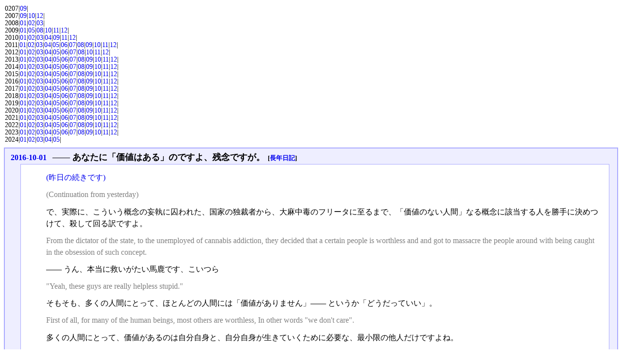

--- FILE ---
content_type: text/html; charset=UTF-8
request_url: http://kobore.sakura.ne.jp/diary/?date=201610
body_size: 137853
content:
<!DOCTYPE HTML PUBLIC "-//W3C//DTD HTML 4.01//EN" "http://www.w3.org/TR/html4/strict.dtd">
<html lang="ja-JP">
<head>
	<meta http-equiv="Content-Type" content="text/html; charset=UTF-8">
	<meta name="generator" content="tDiary 3.0.2">
	<meta http-equiv="Last-Modified" content="Mon, 31 Oct 2016 05:03:51 GMT">
	<meta http-equiv="Content-Script-Type" content="text/javascript; charset=UTF-8">
	<meta name="author" content="江端智一">
	
	<link rel="index" title="トップ" href="/">
	<link rel="start" title="最新" href="./">
	
	
	
	<script src="http://ajax.googleapis.com/ajax/libs/jquery/1.5/jquery.js" type="text/javascript"></script>
	<script src="js/00default.js" type="text/javascript"></script>
	<meta http-equiv="content-style-type" content="text/css">
	<link rel="stylesheet" href="theme/base.css" type="text/css" media="all">
	<link rel="stylesheet" href="theme/default/default.css" title="default" type="text/css" media="all">
	
	<title>江端さんの忘備録(2016-10)</title>
	
</head>
<body>


<div class="calendar">
<div class="year">0207|<a href="./?date=020709">09</a>|</div>
<div class="year">2007|<a href="./?date=200709">09</a>|<a href="./?date=200710">10</a>|<a href="./?date=200712">12</a>|</div>
<div class="year">2008|<a href="./?date=200801">01</a>|<a href="./?date=200802">02</a>|<a href="./?date=200803">03</a>|</div>
<div class="year">2009|<a href="./?date=200901">01</a>|<a href="./?date=200905">05</a>|<a href="./?date=200908">08</a>|<a href="./?date=200910">10</a>|<a href="./?date=200911">11</a>|<a href="./?date=200912">12</a>|</div>
<div class="year">2010|<a href="./?date=201001">01</a>|<a href="./?date=201002">02</a>|<a href="./?date=201003">03</a>|<a href="./?date=201004">04</a>|<a href="./?date=201009">09</a>|<a href="./?date=201011">11</a>|<a href="./?date=201012">12</a>|</div>
<div class="year">2011|<a href="./?date=201101">01</a>|<a href="./?date=201102">02</a>|<a href="./?date=201103">03</a>|<a href="./?date=201104">04</a>|<a href="./?date=201105">05</a>|<a href="./?date=201106">06</a>|<a href="./?date=201107">07</a>|<a href="./?date=201108">08</a>|<a href="./?date=201109">09</a>|<a href="./?date=201110">10</a>|<a href="./?date=201111">11</a>|<a href="./?date=201112">12</a>|</div>
<div class="year">2012|<a href="./?date=201201">01</a>|<a href="./?date=201202">02</a>|<a href="./?date=201203">03</a>|<a href="./?date=201204">04</a>|<a href="./?date=201205">05</a>|<a href="./?date=201206">06</a>|<a href="./?date=201207">07</a>|<a href="./?date=201208">08</a>|<a href="./?date=201210">10</a>|<a href="./?date=201211">11</a>|<a href="./?date=201212">12</a>|</div>
<div class="year">2013|<a href="./?date=201301">01</a>|<a href="./?date=201302">02</a>|<a href="./?date=201303">03</a>|<a href="./?date=201304">04</a>|<a href="./?date=201305">05</a>|<a href="./?date=201306">06</a>|<a href="./?date=201307">07</a>|<a href="./?date=201308">08</a>|<a href="./?date=201309">09</a>|<a href="./?date=201310">10</a>|<a href="./?date=201311">11</a>|<a href="./?date=201312">12</a>|</div>
<div class="year">2014|<a href="./?date=201401">01</a>|<a href="./?date=201402">02</a>|<a href="./?date=201403">03</a>|<a href="./?date=201404">04</a>|<a href="./?date=201405">05</a>|<a href="./?date=201406">06</a>|<a href="./?date=201407">07</a>|<a href="./?date=201408">08</a>|<a href="./?date=201409">09</a>|<a href="./?date=201410">10</a>|<a href="./?date=201411">11</a>|<a href="./?date=201412">12</a>|</div>
<div class="year">2015|<a href="./?date=201501">01</a>|<a href="./?date=201502">02</a>|<a href="./?date=201503">03</a>|<a href="./?date=201504">04</a>|<a href="./?date=201505">05</a>|<a href="./?date=201506">06</a>|<a href="./?date=201507">07</a>|<a href="./?date=201508">08</a>|<a href="./?date=201509">09</a>|<a href="./?date=201510">10</a>|<a href="./?date=201511">11</a>|<a href="./?date=201512">12</a>|</div>
<div class="year">2016|<a href="./?date=201601">01</a>|<a href="./?date=201602">02</a>|<a href="./?date=201603">03</a>|<a href="./?date=201604">04</a>|<a href="./?date=201605">05</a>|<a href="./?date=201606">06</a>|<a href="./?date=201607">07</a>|<a href="./?date=201608">08</a>|<a href="./?date=201609">09</a>|<a href="./?date=201610">10</a>|<a href="./?date=201611">11</a>|<a href="./?date=201612">12</a>|</div>
<div class="year">2017|<a href="./?date=201701">01</a>|<a href="./?date=201702">02</a>|<a href="./?date=201703">03</a>|<a href="./?date=201704">04</a>|<a href="./?date=201705">05</a>|<a href="./?date=201706">06</a>|<a href="./?date=201707">07</a>|<a href="./?date=201708">08</a>|<a href="./?date=201709">09</a>|<a href="./?date=201710">10</a>|<a href="./?date=201711">11</a>|<a href="./?date=201712">12</a>|</div>
<div class="year">2018|<a href="./?date=201801">01</a>|<a href="./?date=201802">02</a>|<a href="./?date=201803">03</a>|<a href="./?date=201804">04</a>|<a href="./?date=201805">05</a>|<a href="./?date=201806">06</a>|<a href="./?date=201807">07</a>|<a href="./?date=201808">08</a>|<a href="./?date=201809">09</a>|<a href="./?date=201810">10</a>|<a href="./?date=201811">11</a>|<a href="./?date=201812">12</a>|</div>
<div class="year">2019|<a href="./?date=201901">01</a>|<a href="./?date=201902">02</a>|<a href="./?date=201903">03</a>|<a href="./?date=201904">04</a>|<a href="./?date=201905">05</a>|<a href="./?date=201906">06</a>|<a href="./?date=201907">07</a>|<a href="./?date=201908">08</a>|<a href="./?date=201909">09</a>|<a href="./?date=201910">10</a>|<a href="./?date=201911">11</a>|<a href="./?date=201912">12</a>|</div>
<div class="year">2020|<a href="./?date=202001">01</a>|<a href="./?date=202002">02</a>|<a href="./?date=202003">03</a>|<a href="./?date=202004">04</a>|<a href="./?date=202005">05</a>|<a href="./?date=202006">06</a>|<a href="./?date=202007">07</a>|<a href="./?date=202008">08</a>|<a href="./?date=202009">09</a>|<a href="./?date=202010">10</a>|<a href="./?date=202011">11</a>|<a href="./?date=202012">12</a>|</div>
<div class="year">2021|<a href="./?date=202101">01</a>|<a href="./?date=202102">02</a>|<a href="./?date=202103">03</a>|<a href="./?date=202104">04</a>|<a href="./?date=202105">05</a>|<a href="./?date=202106">06</a>|<a href="./?date=202107">07</a>|<a href="./?date=202108">08</a>|<a href="./?date=202109">09</a>|<a href="./?date=202110">10</a>|<a href="./?date=202111">11</a>|<a href="./?date=202112">12</a>|</div>
<div class="year">2022|<a href="./?date=202201">01</a>|<a href="./?date=202202">02</a>|<a href="./?date=202203">03</a>|<a href="./?date=202204">04</a>|<a href="./?date=202205">05</a>|<a href="./?date=202206">06</a>|<a href="./?date=202207">07</a>|<a href="./?date=202208">08</a>|<a href="./?date=202209">09</a>|<a href="./?date=202210">10</a>|<a href="./?date=202211">11</a>|<a href="./?date=202212">12</a>|</div>
<div class="year">2023|<a href="./?date=202301">01</a>|<a href="./?date=202302">02</a>|<a href="./?date=202303">03</a>|<a href="./?date=202304">04</a>|<a href="./?date=202305">05</a>|<a href="./?date=202306">06</a>|<a href="./?date=202307">07</a>|<a href="./?date=202308">08</a>|<a href="./?date=202309">09</a>|<a href="./?date=202310">10</a>|<a href="./?date=202311">11</a>|<a href="./?date=202312">12</a>|</div>
<div class="year">2024|<a href="./?date=202401">01</a>|<a href="./?date=202402">02</a>|<a href="./?date=202403">03</a>|<a href="./?date=202404">04</a>|<a href="./?date=202405">05</a>|</div>
</div>

<hr class="sep">


	
<div class="day autopagerize_page_element">
<h2><span class="date">
<a href="./?date=20161001">2016-10-01</a>
</span> 
<span class="title">―― あなたに「価値はある」のですよ、残念ですが。</span> <span class="nyear">[<a href="./?date=1001" title="長年日記">長年日記</a>]</span></h2>

<div class="body">

<div class="section">

<P><a href="http://www.kobore.net/diary/?date=20160930"
TARGET="_blank">(昨日の続きです)</a>
<P><font color="gray"> (Continuation from yesterday) </font>
</div><div class="section">

<P>で、実際に、こういう概念の妄執に囚われた、国家の独裁者から、大麻中毒のフリータに至るまで、「価値のない人間」なる概念に該当する人を勝手に決めつけて、殺して回る訳ですよ。
</div><div class="section">

<P><font color="gray">From the dictator of the state, to the unemployed of cannabis addiction, they decided that a certain people is worthless and and got to massacre the people around with being caught in the obsession of such concept.</font>
</div><div class="section">

<P>―― うん、本当に救いがたい馬鹿です、こいつら
</div><div class="section">

<P><font color="gray">"Yeah, these guys are really helpless stupid."</font>
</div><div class="section">

<P>そもそも、多くの人間にとって、ほとんどの人間には「価値がありません」―― というか「どうだっていい」。
</div><div class="section">

<P><font color="gray">First of all, for many of the human beings, most others are worthless, In other words "we don't care".</font>
</div><div class="section">

<P>多くの人間にとって、価値があるのは自分自身と、自分自身が生きていくために必要な、最小限の他人だけですよね。
</div><div class="section">

<P><font color="gray">For many human beings, people who are worth, are myself and minimum of the others need in order to survive myself.</font>
</div><div class="section">

<P>そもそも、自分自身が「価値がある」と思うなら、「価値がある」で良いはずですし、
</div><div class="section">

<P><font color="gray">To begin with, if you think that "I am valuable", it is good at that.</font>
</div><div class="section">

<P>さらに言えば、もし、あなたが自分自身に「価値がない」と確信していても 
</div><div class="section">

<P><font color="gray">In addition, I am sorry but , even if you think that "I am not valuable", </font>
</div><div class="section">

<P>―― あなたに「価値はある」のですよ、残念ですが。
</div><div class="section">

<P><font color="gray">you are "valuable" absolutely.</font>
</div><div class="section">

<P><a href="http://www.kobore.net/diary/?date=20161002"
TARGET="_blank">(続く)</a>
<P><font color="gray"> (To be continued) </font>
</div>

</div>

<div class="comment">

	<div class="caption">[<a href="./?date=20161001#c">ツッコミを入れる</a>]</div>
</div>










</div>


	<hr class="sep">
	
<div class="day autopagerize_page_element">
<h2><span class="date">
<a href="./?date=20161002">2016-10-02</a>
</span> 
<span class="title">それは、「リソース消費マシン」という価値です。</span> <span class="nyear">[<a href="./?date=1002" title="長年日記">長年日記</a>]</span></h2>

<div class="body">

<div class="section">

<P><a href="http://www.kobore.net/diary/?date=20161001"
TARGET="_blank">(昨日の続きです)</a>
<P><font color="gray"> (Continuation from yesterday) </font>
</div><div class="section">

<P>それは、「リソース消費マシン」という価値です。
</div><div class="section">

<P><font color="gray">It is the value of "resource consumption machine".</font>
</div><div class="section">

<P>「リソースを消費」というと分かりにくいかもしれませんが、「御飯やパンを食べる」ことと言えば分かりやすいでしょうか。
</div><div class="section">

<P><font color="gray">It might be hard to understand and say "consume resources," however, how do you think "eating rice and bread" ?</font>
</div><div class="section">

<P>水を使って、電気を使い、糞を足れるからこそ、社会インフラが必要で、そこにニーズが発生します。
</div><div class="section">

<P><font color="gray">Using water, electricity, and taking a crap, social infrastructures are required, and needs will occur there.</font>
</div><div class="section">

<P>仮に、"人工知能"とやらがそれらを代替してくれるとしても、その人工知能を動かす為の人材は必要です。
</div><div class="section">

<P><font color="gray">Even if "AI" so called, work as a substitute for us, we need some people who operate the AI.</font>
</div><div class="section">

<P>さらに、仮に、私が寝たきりになったとしても、それを介護する為の役務(サービス)が必要となり、そこには金の流れが発生します。
</div><div class="section">

<P><font color="gray">Even if I became bedridden, some  services are required for long-term care, and a flow of money will occur there.</font>
</div><div class="section">

<P>例えば、実際、最近私は頻繁に実家に帰省していますが、その為に、どれだけ新幹線にお金を使っているか分かりません。
</div><div class="section">

<P><font color="gray">For example, actually, I go back my country home frequently, and I have to spend considerable money for the bullet trains.</font>
</div><div class="section">

<P>結婚式だって、呼ばれれば行きます(呼ばれませんが)。
</div><div class="section">

<P><font color="gray">I go to a wedding ceremony, even if I am called (I have not been called recently).</font>
</div><div class="section">

<P>葬式なんか出席したって、その人が生き返る訳でもないのに、交通機関を使って参列者が集ってきます(呼ばれませんが)。
</div><div class="section">

<P><font color="gray">According to a funeral, many attendees will have gathered using the transportation, though it is not that the people come back to life(I have also not been called recently).</font>
</div><div class="section">

<P>死にたてホヤホヤであれば、死体にすら価値はある、ということです。
</div><div class="section">

<P><font color="gray">A dead body is also "valuable" during a fresh period.</font>
</div><div class="section">

<P><a href="http://www.kobore.net/diary/?date=20161003"
TARGET="_blank">(続く)</a>
<P><font color="gray"> (To be continued) </font>
</div>

</div>

<div class="comment">

	<div class="caption">[<a href="./?date=20161002#c">ツッコミを入れる</a>]</div>
</div>










</div>


	<hr class="sep">
	
<div class="day autopagerize_page_element">
<h2><span class="date">
<a href="./?date=20161003">2016-10-03</a>
</span> 
<span class="title">―― コンテンツを楽しむ能力さえ残っていれば、私には「誰かの役に立つ」という「価値」がある</span> <span class="nyear">[<a href="./?date=1003" title="長年日記">長年日記</a>]</span></h2>

<div class="body">

<div class="section">

<P><a href="http://www.kobore.net/diary/?date=20161002"
TARGET="_blank">(昨日の続きです)</a>
<P><font color="gray"> (Continuation from yesterday) </font>
</div><div class="section">

<P>総じて、その経済効果は、相当なものだと思います。
</div><div class="section">

<P><font color="gray">Above all, I think that the economic effectiveness is enormous.</font>
</div><div class="section">

<P>個性や想像力なんかなくったって、ただ漫然と生きているだけで ―― 極論すればば、ただ死んでいないというだけで ―― 人間は、経済を回す巨大なエンジンです。
</div><div class="section">

<P><font color="gray">Even if we don't have any individuality and creativity and live a life aimlessly , we are enormous engines to make the economy move</font>
</div><div class="section">

<P>もちろん、これは、「幸せ」かどうかは別の話です。
</div><div class="section">

<P><font color="gray">Of course, it is a different story whether happiness or not.</font>
</div><div class="section">

<P>例えば、爆破テロや巨大災害があっても、そして、老老介護であっても、その不幸をベースに、金は流れる続けるのですから。
</div><div class="section">

<P><font color="gray">For example, terrorist explosions, huge disaster, and care of the aged, they can stimulate the economy.</font>
</div><div class="section">

<P>-----
</div><div class="section">

<P>まあ、こう書いてみても、自分自身、今一つ、「深い納得感が得られない浅いロジック」のようにも感じます。
</div><div class="section">

<P><font color="gray">I wrote the above, however, I, myself think that "this is a fast-food logic and have problems with them".</font>
</div><div class="section">

<P>この問題は、この程度の思考シミュレーションで出てくるようなものではないことは分かっているのですが、
</div><div class="section">

<P><font color="gray">I know well that it is impossible to resolve them with this light thinking processes.</font>
</div><div class="section">

<P>少なくとも、『全ての命には等しく価値があるのです』という宗教の教義を必要としない、考え方の一つくらいにはなるのかな、と思っています。
</div><div class="section">

<P><font color="gray">However, at least, I think that it might be an idea doesn't need the religion of doctrine of "all of life is worth equally".</font>
</div><div class="section">

<P>-----
</div><div class="section">

<P>当初の話から、酷く離れてしまいました。
</div><div class="section">

<P><font color="gray">Far away from the original topic. </font>
</div><div class="section">

<P>私が申し上げたいことは、
</div><div class="section">

<P><font color="gray">What I want to say, </font>
</div><div class="section">

<P>「スポーツ観戦」は、スポーツというエンターテーメントを創る人だけでは成立しないコンテンツであるということです。
</div><div class="section">

<P><font color="gray">"Watching sports" is a content that is not be established by only creators of the sport contents.</font>
</div><div class="section">

<P>創られたものは、消費されてこそ、「価値」が発生するのです。
</div><div class="section">

<P><font color="gray">Any creation generates the "value" when it is consumed.</font>
</div><div class="section">

<P>「スポーツ観戦」を楽しむ能力というのは、創作物に価値を与え、「スポーツ観戦」を楽しむ人は、それ自体が経済を回すエンジンである、ということです。
</div><div class="section">

<P><font color="gray">The ability to enjoy "watching sports" is to give the value to the creation, and everyone who who enjoy the "sports" is an engine turning the economy.</font>
</div><div class="section">

<P>老化によって、自分の思うことが思うようにできなくなっても、自らが何も創れなくなったとしても、
</div><div class="section">

<P><font color="gray">Even if I cannot do anything what I want by aging, and I become no longer making anything, </font>
</div><div class="section">

<P>―― コンテンツを楽しむ能力さえ残っていれば、私には「誰かの役に立つ」という「価値」がある
</div><div class="section">

<P><font color="gray">If I have even the ability to enjoy the content, I have a "value" of "useful for someone".</font>
</div><div class="section">

<P>と言えると思うのです。
</div><div class="section">

<P>ええ、誰がなんと言おうとも。
</div><div class="section">

<P><font color="gray">I believe that, even if everybody denies this my logic.</font>
</div><div class="section">

<P>-----
</div><div class="section">

<P>少くとも、今のところ、世界を動かしていない(1mmくらいは動いていて欲しいが)、100本を超える(と後輩が調べていた)、私の特許出願よりは、 
</div><div class="section">

<P><font color="gray">For now, I think that the ability is more valuable than more than one hundred patent applications of mine(my junior said), </font>
</div><div class="section">

<P>―― 「価値がある」
</div><div class="section">

<P>と思えるんです。
</div>

</div>

<div class="comment">

	<div class="caption">[<a href="./?date=20161003#c">ツッコミを入れる</a>]</div>
</div>










</div>


	<hr class="sep">
	
<div class="day autopagerize_page_element">
<h2><span class="date">
<a href="./?date=20161004">2016-10-04</a>
</span> 
<span class="title">「オートファジー」と「ファジィ推論」の間には、何の関係もありません。</span> <span class="nyear">[<a href="./?date=1004" title="長年日記">長年日記</a>]</span></h2>

<div class="body">

<div class="section">

<P>本年度、ノーベル医学・生理学賞に受賞した大隅先生 ―― 日本という国家でもなく、日本人という枠組みでもなく ―― 大隅先生ご本人に対し、心からの祝福と敬意を表わします。
</div><div class="section">

<P><font color="gray">Dear Dr.Osumi who awarded the Nobel Physiology or Medicine Prize this year, -- Neither a national of Japan, nor framework of the Japanese --, I would like to represent the respect and heartfelt blessing. </font>
</div><div class="section">

<P>昨日、このニュースを読んだ時、「オートファジー」の「ファジー」とは、
</div><div class="section">

<P><font color="gray">Yesterday, when I read this article , I thought blankly that "phagy" in "Autophagy" is </font>
</div><div class="section">

<P><a href="http://ameblo.jp/yukiakigarcia67/image-11905691004-13028640168.html"
TARGET="_blank">佐々木倫子さんの漫画「動物のお医者さん」の中に出てくる研究員、菱沼聖子の研究を邪魔した物質(ファージ)のことかな～ </a>
</div><div class="section">

<P><font color="gray">a interfering substances against Master Hishinuma Seiko's study,  in the cartoon "animal doctor" by Ms.Tomoko Sasaki </font>
</div><div class="section">

<P>と、ボンヤリと考えていました(違っていたら、誰か教えて下さい)。
</div><div class="section">

<P><font color="gray">If I have misunderstood, please someone tell me. </font>
</div><div class="section">

<P>-----
</div><div class="section">

<P>帰宅したら嫁さんが、
</div><div class="section">

<P><font color="gray">When I went back home last night, my wife said happily</font>
</div><div class="section">

<P>『「ファジィー」でノーベル賞だって!』
</div><div class="section">

<P><font color="gray">"Nobel Prize in the "phagy"!"</font>
</div><div class="section">

<P>っと、嬉しそうにしゃべっていたので、私は一瞬戸惑いました。
</div><div class="section">

<P><font color="gray">I was puzzled for a moment.</font>
</div><div class="section">

<P>しかし、3秒後くらいに、その理由に思い当たりました。
</div><div class="section">

<P><font color="gray">However I noticed the reason after three seconds, </font>
</div><div class="section">

<P><a href="http://eetimes.itmedia.co.jp/ee/articles/1211/26/news006.html"
TARGET="_blank">―― ああ、「これ」と勘違いしているんだな</a>
</div><div class="section">

<P><font color="gray">"She misunderstood this one."</font>
</div><div class="section">

<P>と。
</div><div class="section">

<P>-----
</div><div class="section">

<P>今更、こんなことを説明するのも虚しいですが、
</div><div class="section">

<P><font color="gray">It is to be vain to explain such a thing at this late hour, however, </font>
</div><div class="section">

<P>「オートファジー」と「ファジィ推論」の間には、何の関係もありません。
</div><div class="section">

<P><font color="gray">there is no relationship between "Autophagy" and "Fuzzy reasoning".</font>
</div><div class="section">

<P>私が、かつてやってきた研究は、今回のノーベル賞の研究とは1ミクロンも、かすっていません。
</div><div class="section">

<P><font color="gray">The research of this Nobel Price of Dr.Osumi is far way from the study that I had done before.</font>
</div>

</div>

<div class="comment">

	<div class="caption">[<a href="./?date=20161004#c">ツッコミを入れる</a>]</div>
</div>










</div>


	<hr class="sep">
	
<div class="day autopagerize_page_element">
<h2><span class="date">
<a href="./?date=20161005">2016-10-05</a>
</span> 
<span class="title">―― とにかく、レシピ通りに作れ</span> <span class="nyear">[<a href="./?date=1005" title="長年日記">長年日記</a>]</span></h2>

<div class="body">

<div class="section">

<P>最近、週末の夕食のいずれかは、私が作っています。
</div><div class="section">

<P><font color="gray">Recently, I cook a dinner one day of weekend, at least.</font>
</div><div class="section">

<P>ここのところ、実家への帰省が多く、料理を作る機会が増えた、ということもありますが、
</div><div class="section">

<P><font color="gray">In these days, I go back to my country house and have some chances do the cooking, and moreover, </font>
</div><div class="section">

<P>「料理を作る」というのは「システム構築」に通じるものがあり、そこそこ楽しいのです。
</div><div class="section">

<P><font color="gray">"Cooking" seems , I think, to be a kind of "system construction", and I can enjoy cooking relatively.</font>
</div><div class="section">

<P>ところで、
</div><div class="section">

<P><font color="gray">By the way, </font>
</div><div class="section">

<P>「料理を楽しむ」為の秘訣は、「美味しく作る」ことであり、
</div><div class="section">

<P><font color="gray">a tip to "enjoy cooking" is to "make it delicious", and  </font>
</div><div class="section">

<P>「美味しく作る」為の秘訣は、「冒険をしないこと」です。
</div><div class="section">

<P><font color="gray">a tip to "make it delicious" is not to "take a risk".</font>
</div><div class="section">

<P>―― とにかく、レシピ通りに作れ
</div><div class="section">

<P><font color="gray">"Anyway, obey a recipe"</font>
</div><div class="section">

<P>この一言に付きます。
</div><div class="section">

<P><font color="gray">This phrase comes to an end.</font>
</div><div class="section">

<P>-----
</div><div class="section">

<P>しかし、そのマインドは、「システムエンジニア」としては十分かもしれませんが、新しい価値を創成する「研究員」としては不十分です。
</div><div class="section">

<P><font color="gray">The ming might be good as a system engineer, but it is not enough as a researcher who is asked to make a new value. </font>
</div><div class="section">

<P>「研究員」たるもの、常に新しいパラダイムの料理に挑戦しなければなりません。
</div><div class="section">

<P><font color="gray">I think that researchers should keep seeking a new paradigm at any moment.</font>
</div><div class="section">

<P><a href="http://www.kobore.net/diary/?date=20161006"
TARGET="_blank">(続く)</a>
<P><font color="gray"> (To be continued) </font>
</div>

</div>

<div class="comment">

	<div class="caption">[<a href="./?date=20161005#c">ツッコミを入れる</a>]</div>
</div>










</div>


	<hr class="sep">
	
<div class="day autopagerize_page_element">
<h2><span class="date">
<a href="./?date=20161006">2016-10-06</a>
</span> 
<span class="title">「当初の素材の味が分からないけど、悪くないよ」</span> <span class="nyear">[<a href="./?date=1006" title="長年日記">長年日記</a>]</span></h2>

<div class="body">

<div class="section">

<P><a href="http://www.kobore.net/diary/?date=20161005"
TARGET="_blank">(昨日の続きです)</a>
<P><font color="gray"> (Continuation from yesterday) </font>
</div><div class="section">

<P>先週の土曜日、タマネギとニンニクをペースと状にした親子丼を作成し、
</div><div class="section">

<P><font color="gray">Last Saturday, I cooked bowls of rice topped with chicken and eggs, based on onion and garlic,  and </font>
</div><div class="section">

<P>翌日の日曜日に、トマトをベースとした筋肉(すじにく)の煮込みを作成し、
</div><div class="section">

<P><font color="gray">Last Sunday, I cooked stew of fibrous meat based on tomato.</font>
</div><div class="section">

<P>いずれも、凄惨な失敗料理となりました。
</div><div class="section">

<P><font color="gray">Both became disastrous results after all.</font>
</div><div class="section">

<P>嫁さんに泣きついて、調味料をアレンジして貰い、味の救済を図って貰ったのですが、私が当初想定した料理の味とは、全く別の料理となっていました。
</div><div class="section">

<P><font color="gray">I pleaded with my wife to rescue these poor foods, and she tried them. She succeeded in doing them, but the foods became another something against my initial imagination.</font>
</div><div class="section">

<P>-----
</div><div class="section">

<P>私は、酷く落ち込みました。
</div><div class="section">

<P><font color="gray">I let me down terribly last weekend. </font>
</div><div class="section">

<P>『私ごときが、人に振る舞う料理を作るなんて、おこがましいにも程があるよね』
</div><div class="section">

<P><font color="gray">"As for a feeble cook like me, it is too presumptuous to server dinners for people"</font>
</div><div class="section">

<P>と、肩を落しながら、失敗料理を食していると、
</div><div class="section">

<P><font color="gray">I had a poor dinner with drooping shoulders.</font>
</div><div class="section">

<P>嫁さんも、長女も、次女も、
</div><div class="section">

<P><font color="gray">My wife, senior and junior daughters said to me, </font>
</div><div class="section">

<P>「これイケているよ。美味しいよ」
</div><div class="section">

<P><font color="gray">"It is good. Delicious"</font>
</div><div class="section">

<P>「個性的な味だよ」
</div><div class="section">

<P><font color="gray">"New taste is coming."</font>
</div><div class="section">

<P>「当初の素材の味が分からないけど、悪くないよ」
</div><div class="section">

<P><font color="gray">"Not bad , even if I don't know the original foodstuff"</font>
</div><div class="section">

<P>と、私を慰めるのに、必死な感じでした。
</div><div class="section">

<P><font color="gray">They seemed to go all out to comfort me.</font>
</div><div class="section">

<P>-----
</div><div class="section">

<P>わかっています。
</div><div class="section">

<P><font color="gray">I know well.</font>
</div><div class="section">

<P>彼女らば、私が週末料理から離脱すれば、自分にお鉢が回ってくることを、よく理解しているのです。
</div><div class="section">

<P><font color="gray">They also know well that they will be obliged to make the weekend dinner, if I decide to give up it.</font>
</div>

</div>

<div class="comment">

	<div class="caption">[<a href="./?date=20161006#c">ツッコミを入れる</a>]</div>
</div>










</div>


	<hr class="sep">
	
<div class="day autopagerize_page_element">
<h2><span class="date">
<a href="./?date=20161007">2016-10-07</a>
</span> 
<span class="title">もちろん「成果」が違います。</span> <span class="nyear">[<a href="./?date=1007" title="長年日記">長年日記</a>]</span></h2>

<div class="body">

<div class="section">

<P>きっちりデータを取っていないので、確たることは言えないのですが ―― 大企業やベンチャーの社長クラス(勿論、それ以外の人であっても)、「信長」と「竜馬」が大好きという人が多いようです。
</div><div class="section">

<P><font color="gray">I don't have specific date and I know I can not tell you, however, some people who is likely to be top of the corporate ladder (of course, other type of people too)  love "Nobunaga" and "Ryouma".</font>
</div><div class="section">

<P>これまで、なんども言ってきましたが、私にとって「信長」は「重度の人格障害者」であり、「竜馬」は「武器商人」(いわゆる「死の商人」)です。
</div><div class="section">

<P><font color="gray">I have already told you again and again and in my understanding, "Nobunagara" was a serious psychopath and "Ryouma" was a arms merchant (or a merchant of death).</font>
</div><div class="section">

<P><a href="http://eetimes.itmedia.co.jp/ee/articles/1606/29/news019.html"
TARGET="_blank">(ちなみに、「忠臣蔵」を「地方浪人によるテロ事件」と娘に教えようとして、嫁さんから、しこたま叱られた話はこちら)</a>
</div><div class="section">

<P><font color="gray">By the way, I am about to tell my daughters that "Chuushingura" is "terrorist attach by rural ex-warrior" and my wife scolded me terribly.</font>
</div><div class="section">

<P>まあ、それはさておき。
</div><div class="section">

<P><font color="gray">Above and beyond this,</font>
</div><div class="section">

<P>-----
		
<P><font color="gray">I think that there are </font>
</div><div class="section">

<P>『麻薬をやっている奴は、皆殺しにしても良い』と公言し、実行しているている大統領を有する東南アジアの某国(しかも、国民からの支持率が高い)、
</div><div class="section">

<P><font color="gray">a Chief Executive in a country of south-eastern Asia, who is saying "no problem to kill all the people on drugs" and  have the citizen's sympathy( and receives a high rating from them).</font>
</div><div class="section">

<P>あるいは、
</div><div class="section">

<P><font color="gray">or </font>
</div><div class="section">

<P>"IS"に武器を提供している、テロ支援組織(あるいは国家)と、
</div><div class="section">

<P><font color="gray">The supporting nation or organization that provide "IS" with weapons, </font>
</div><div class="section">

<P>―― 何が違うんですか？
</div><div class="section">

<P><font color="gray">"What is the difference among them ?"</font>
</div><div class="section">

<P>と思うんですよ。
</div><div class="section">

<P>-----
</div><div class="section">

<P>もちろん「成果」が違います。
</div><div class="section">

<P><font color="gray">Needless to say, the fruits were different.</font>
</div><div class="section">

<P><a href="http://www.kobore.net/diary/?date=20161008"
TARGET="_blank">(続く)</a>
<P><font color="gray"> (To be continued) </font>
</div>

</div>

<div class="comment">

	<div class="caption">[<a href="./?date=20161007#c">ツッコミを入れる</a>]</div>
</div>










</div>


	<hr class="sep">
	
<div class="day autopagerize_page_element">
<h2><span class="date">
<a href="./?date=20161008">2016-10-08</a>
</span> 
<span class="title">(2)その実現する為の途中の(ちょっとばかりの)犠牲者(死者を含む)の発生の認容</span> <span class="nyear">[<a href="./?date=1008" title="長年日記">長年日記</a>]</span></h2>

<div class="body">

<div class="section">

<P><a href="http://www.kobore.net/diary/?date=20161007"
TARGET="_blank">(昨日の続きです)</a>
<P><font color="gray"> (Continuation from yesterday) </font>
</div><div class="section">

<P>「信長」も「竜馬」も、腐敗して硬直化し、そして多くの民衆を苦しめていた体制に対して、ほとんど不可能と思われた革命を試み、そしてそれを達成し得た ―― という偉大な成果があります。
</div><div class="section">

<P><font color="gray">Both "Nobunaga" and "Ryouma" had a great fruits that they launched their battle for the power which had given a terrible pains to citizens, and they were aiming for the revolution, and finally they accomplished the impossible.</font>
</div><div class="section">

<P>しかし、「皆殺し公言大統領」や「イスラム革命を支援するテロ組織」は、何をやっているかというと、その志においては「同じ」であると言えるのではないかなー、と思うのです。
</div><div class="section">

<P><font color="gray">However, What the above Chief Executive, nations and organization is trying is almost same as "Nobunaga" and "Ryouma".</font>
</div><div class="section">

<P>-----
</div><div class="section">

<P>もちろん、私はどう考えても、イスラム原理主義のテロを正当化することができないのです。
</div><div class="section">

<P><font color="gray">Of course, even if I think it deeply again,I can not make a logic to justify Islamic extremism</font>
</div><div class="section">

<P>基本的に、宗教テロであれ赤色テロであれ、テロの論理はいつでも同じで、以下の2つです。
</div><div class="section">

<P><font color="gray">In my opinion, terrorist logics are, either religious cult,  Red Terror or others, same as the following two sentence.</font>
</div><div class="section">

<P>==================================================================
<P>(1)人々の幸せを実現する新体制の実現
</div><div class="section">

<P><font color="gray">(1)Making new power to realize people's happiness.</font>
</div><div class="section">

<P>(2)その実現する為の途中の(ちょっとばかりの)犠牲者(死者を含む)の発生の認容
</div><div class="section">

<P><font color="gray">(2)Acceptance of (small number of)loss (including "death") of human life in order for the new power.</font>
</div><div class="section">

<P>==================================================================
</div><div class="section">

<P>です。
</div><div class="section">

<P>で、いかなる思想であれ、政治活動であれ、テロであれ、私がどうにも腹が立つのが、上記(2)の理屈(屁理屈)なのです。
</div><div class="section">

<P><font color="gray">What I get mad with at all cost, even if it political battle or terroism attack, is the above (2)'s choplogic.</font>
</div><div class="section">

<P>ですから、私としては、上記(2)に加えて、
</div><div class="section">

<P><font color="gray">As for me, if they could add the following rider sentence, </font>
</div><div class="section">

<P>==================================================================
</div><div class="section">

<P>(3)但し上記(2)に関しては、江端を絶対に巻き込まない
</div><div class="section">

<P><font color="gray">(3)Making an exception for Ebata's life, despite of antecedent</font>
</div><div class="section">

<P>==================================================================
</div><div class="section">

<P>という付帯条項が付くのであれば、勿論、文句はありません。
</div><div class="section">

<P><font color="gray">I have no complaints about these choplogic.</font>
</div><div class="section">

<P><a href="http://www.kobore.net/diary/?date=20161009"
TARGET="_blank">(続く)</a>
<P><font color="gray"> (To be continued) </font>
</div>

</div>

<div class="comment">

	<div class="caption">[<a href="./?date=20161008#c">ツッコミを入れる</a>]</div>
</div>










</div>


	<hr class="sep">
	
<div class="day autopagerize_page_element">
<h2><span class="date">
<a href="./?date=20161009">2016-10-09</a>
</span> 
<span class="title">で、あなたたち、社長は、一体何を目指しているんですか？</span> <span class="nyear">[<a href="./?date=1009" title="長年日記">長年日記</a>]</span></h2>

<div class="body">

<div class="section">

<P><a href="http://www.kobore.net/diary/?date=20161008"
TARGET="_blank">(昨日の続きです)</a>
<P><font color="gray"> (Continuation from yesterday) </font>
</div><div class="section">

<P>「信長、大好き」でも「竜馬love」でも、なんでも良いですが ――
</div><div class="section">

<P><font color="gray">"I respect Nobunaga" or "I love Ryouma", and anything is . </font>
</div><div class="section">

<P>たまたまその時代において、
</div><div class="section">

<P>「信長や竜馬に、訳も分からないまま殺される側にいる自分」
</div><div class="section">

<P>を、みんな、イメージできていないんじゃないかな―― と、思うのですよ。
</div><div class="section">

<P><font color="gray">However, I am afraid that many people cannot make an image of themselves of "killed by Nobunaga or Ryouma, for no reason at all" at the old age.</font>
</div><div class="section">

<P>-----
</div><div class="section">

<P>と、ここまでが前置きです。
</div><div class="section">

<P><font color="gray">To tell you the truth, this is a prelude.</font>
</div><div class="section">

<P>大企業やベンチャーの社長クラス(勿論、それ以外の人であっても)、「信長」と「竜馬」が大好きという人が多いようです。
</div><div class="section">

<P><font color="gray">I don't have specific date and I know I can not tell you, however, some people who is likely to be top of the corporate ladder ( of course, other type of people too)  love "Nobunaga" and "Ryouma".</font>
</div><div class="section">

<P>「信長」や「竜馬」を尊敬する人物として、その生き様を自分の人生に反映させようとして生きている社長や政治家は 
</div><div class="section">

<P><font color="gray">People of top of the corporate ladder, for example, president or politician, who respect "Nobunaga" and "Ryouma" and want to reflect their life-style in their life </font>
</div><div class="section">

<P>―― 迷惑なんですよ。もの凄く。
</div><div class="section">

<P><font color="gray">ANNOY ME absolutely.</font>
</div><div class="section">

<P>「信長」や「竜馬」は、多くの民衆を苦しめていた現体制に対して、ほとんど不可能と思われた革命を試み、そしてそれを達成し得た ―― という、正義があります。
</div><div class="section">

<P><font color="gray">O.K. I can accept the fact of both "Nobunaga" and "Ryouma" had a great fruits that they launched their battle for the power which had given a terrible pains to citizens, and they were aiming for the revolution, and finally they accomplished the impossible. </font>
</div><div class="section">

<P><font color="gray">I can agree that they are true justices.  </font>
 
<P>で、あなたたち、社長は、一体何を目指しているんですか？
</div><div class="section">

<P><font color="gray">On another front, what are you aiming for, Mr presidents ?</font>
</div><div class="section">

<P>会社の利益の向上？ 
</div><div class="section">

<P><font color="gray">Increasing your company profit?</font>
</div><div class="section">

<P>会社の規模の拡大？ 
</div><div class="section">

<P><font color="gray">Expanding your company? </font>
</div><div class="section">

<P>舐めんなよ。
</div><div class="section">

<P><font color="gray">Don't bullshit.</font>
</div><div class="section">

<P><a href="http://www.kobore.net/diary/?date=20161010"
TARGET="_blank">(続く)</a>
<P><font color="gray"> (To be continued) </font>
</div>

</div>

<div class="comment">

	<div class="caption">[<a href="./?date=20161009#c">ツッコミを入れる</a>]</div>
</div>










</div>


	<hr class="sep">
	
<div class="day autopagerize_page_element">
<h2><span class="date">
<a href="./?date=20161010">2016-10-10</a>
</span> 
<span class="title">とっとと止めやがれ </span> <span class="nyear">[<a href="./?date=1010" title="長年日記">長年日記</a>]</span></h2>

<div class="body">

<div class="section">

<P><a href="http://www.kobore.net/diary/?date=20161009"
TARGET="_blank">(昨日の続きです)</a>
<P><font color="gray"> (Continuation from yesterday) </font>
</div><div class="section">

<P>その程度のお前の下らない自己満足の為に、「病気」「メンタル障害」「過労死」させられる側のこっちの身にもなってみろ
</div><div class="section">

<P><font color="gray">For such your private timid ambitious, why I should have a risk of "disease", "mental illness" and "overwork death" ?</font>
</div><div class="section">

<P>―― と言いたい訳ですよ。
</div><div class="section">

<P><font color="gray">I want to claim the above.</font>
</div><div class="section">

<P>例えば、
</div><div class="section">

<P><font color="gray">for instance, </font>
</div><div class="section">

<P>(1)未来、数百年に至って、
</div><div class="section">

<P><font color="gray">(1)for future some hundred years, </font>
</div><div class="section">

<P>(2)世界中の何億もの人々を幸せにする為の
</div><div class="section">

<P><font color="gray">(2)for the happiness for more than some billion human beings 		</font>
</div><div class="section">

<P>(3)偉大な「革命」(私はこの言葉も嫌いですが)の為に、
</div><div class="section">

<P><font color="gray">(2)for a great revolution ( I dislike the word)</font>
</div><div class="section">

<P>(4)巻き添えで殺されるのであれば、
</div><div class="section">

<P><font color="gray">(4)my life should be made victim of the revolution, </font>
</div><div class="section">

<P>まあギリギリ諦められるかもしれないしれません(それでも絶対に許さないけど)。
</div><div class="section">

<P><font color="gray">I might accept to being a sacrifice (but I won't allow for the person).</font>
</div><div class="section">

<P>-----
</div><div class="section">

<P>しかし、
</div><div class="section">

<P><font color="gray">However, </font>
</div><div class="section">

<P>(A)お前の個人的なささいな虚栄や栄達ごときの為に、
</div><div class="section">

<P><font color="gray">for your private timid pride or personal aggrandizement</font>
</div><div class="section">

<P>(B)「信長」や「竜馬」を気取って、
</div><div class="section">

<P><font color="gray">with setting up for "Nobunaga" or "Ryouma"</font>
</div><div class="section">

<P>(C)私達を「過労死」させるような、
</div><div class="section">

<P><font color="gray">going after us with overwork death</font>
</div><div class="section">

<P>(D)下種な動機で、組織を運営しているなら
</div><div class="section">

<P><font color="gray">managing a company with petty-minded motivation, </font>
</div><div class="section">

<P>とっとと止めやがれ 
</div><div class="section">

<P><font color="gray">Stop it as soon as possible </font>
</div><div class="section">

<P>―― と言いたい訳ですよ。
</div><div class="section">

<P><font color="gray">I want to say that.</font>
</div>

</div>

<div class="comment">

	<div class="caption">[<a href="./?date=20161010#c">ツッコミを入れる</a>]</div>
</div>










</div>


	<hr class="sep">
	
<div class="day autopagerize_page_element">
<h2><span class="date">
<a href="./?date=20161011">2016-10-11</a>
</span> 
<span class="title">―― 本当に正しく動いているのか</span> <span class="nyear">[<a href="./?date=1011" title="長年日記">長年日記</a>]</span></h2>

<div class="body">

<div class="section">

<P>私はプログラムのコーディング(いわゆる「プログラミング」と言われているもの)が好きです。
</div><div class="section">

<P><font color="gray">I like program codings, which are called "programming" in public, </font>
</div><div class="section">

<P>デバッグは、面倒くさいですが、間違い探しの一種と考えれば、それなりに楽しい(こともある)ものです。
</div><div class="section">

<P><font color="gray">Though the debugging annoys me, it is also enjoyable if I could think that it is a kind of game of quest.</font>
</div><div class="section">

<P>しかし、決定的に面倒くさいのが、コーディングしたプログラムのアルゴリズムの妥当性のチェックです。
</div><div class="section">

<P><font color="gray">But	what is the most annoying work, is to check a propriety of the program algorithm. </font>
</div><div class="section">

<P>-----
</div><div class="section">

<P>プログラムという奴は、各種の環境を正しく揃えて、シンタックス(文法)を守れば、基本的には動き出します。
</div><div class="section">

<P><font color="gray">"Program" is going to work well, if you could set the development environment and, keep the rules of syntax.</font>
</div><div class="section">

<P>しかし、その動いたプログラムが自分の思った通りの動作で動いているかを調べるのは、恐しく面倒くさいのです。
</div><div class="section">

<P><font color="gray">However, it is an awful annoying to check whether the program works, based on my design. </font>
</div><div class="section">

<P>特に、多入力の推論エンジン(いわゆる、"人工知能"などと言われているものの一種)とか、非線形の制御システムシミュレーションは、
</div><div class="section">

<P><font color="gray">Especially, for example, a reasoning engine who need many input parameters, (might be called "AI") or a simulation of non-liner control systems,  </font>
</div><div class="section">

<P><font color="gray">I cannot check whether </font>
</div><div class="section">

<P>―― 本当に正しく動いているのか
</div><div class="section">

<P><font color="gray">working well or not.</font>
</div><div class="section">

<P>全く、分からないです。
</div><div class="section">

<P><font color="gray">at all.</font>
</div><div class="section">

<P><a href="http://www.kobore.net/diary/?date=20161012"
TARGET="_blank">(続く)</a>
<P><font color="gray"> (To be continued) </font>
</div>

</div>

<div class="comment">

	<div class="caption">[<a href="./?date=20161011#c">ツッコミを入れる</a>]</div>
</div>










</div>


	<hr class="sep">
	
<div class="day autopagerize_page_element">
<h2><span class="date">
<a href="./?date=20161012">2016-10-12</a>
</span> 
<span class="title">「コーディングをすれば、その推論アルゴリズムを理解することができる」と考えていたからです。</span> <span class="nyear">[<a href="./?date=1012" title="長年日記">長年日記</a>]</span></h2>

<div class="body">

<div class="section">

<P><a href="http://www.kobore.net/diary/?date=20161011"
TARGET="_blank">(昨日の続きです)</a>
<P><font color="gray"> (Continuation from yesterday) </font>
</div><div class="section">

<P>制御系のプログラムであれば、挙動がゼロになるとか、無限大まで発散するとかの現象で見つけることができることがあります。
</div><div class="section">

<P><font color="gray">If the program is for a control system, I could find the wrong algorithm of the program by a phenomenon of strange system behavior, for example, halt or uncontrolled system.</font>
</div><div class="section">

<P>しかし、推論エンジンなどは、推論をさせるものです。そもそも事前に正解が分からないのですから、デタラメな推論していても、発見されにくいのです。
</div><div class="section">

<P><font color="gray">On the other hand, in case of a reasoning system, whose purpose is "reasoning", we cannot know the correct answer in advance. So if the output of the reasoning system become a mess, nobody cannot notice the mess.</font>
</div><div class="section">

<P>-----
</div><div class="section">

<P>学生時代、私は、担当教授の進めもあって、人工知能研究(当時のファジィ、ニューラルネットワーク)のチームを立ち上げました(最初は一人からスタート)。
</div><div class="section">

<P><font color="gray">When I was a college student, I started an AI team (fuzzy and neural network) alone at the beginning, in view of my tuition in attendance.</font>
</div><div class="section">

<P>当然、立ち上げたばかりですので、実績のある推論エンジン用のライブラリもなく、私は、論文や文献を漁って、自分でゼロから推論プログラムを作らねばなりませんでした。
</div><div class="section">

<P><font color="gray">Of course, the beginning period, there was no time-tested reasoning engine around me, so I had to make a reasoning engine with reading a lot of papers and books from scratch.</font>
</div><div class="section">

<P>私は、チームのリーダとして、ソースコードを共有することなく、全員にゼロから自分専用の推論エンジンを自作させていました(私のコードをコピーさせることはしなかった)。
</div><div class="section">

<P><font color="gray">As the team leader, I asked members of the team to make a reasoning engine by themselves. I didn't open my codes to anyone. </font>
</div><div class="section">

<P>「コーディングをすれば、その推論アルゴリズムを理解することができる」と、考えていたからです。
</div><div class="section">

<P><font color="gray">I thought that "the coding is good to understand the reasoning algorithm".</font>
</div><div class="section">

<P>しかし、この私のポリシーが、意外な落し穴だったのです。
</div><div class="section">

<P><font color="gray">However, the above my policy was to fall into a pit.</font>
</div><div class="section">

<P>-----
</div><div class="section">

<P>と、ここまで書いて気がつきました。
</div><div class="section">

<P><font color="gray">Now I notice that </font>
</div><div class="section">

<P>―― このネタ、次の連載に使える
</div><div class="section">

<P><font color="gray">This story is available for the next serial of "AI".</font>
</div><div class="section">

<P>と言う訳で、この続きは、次回の連載に記載させて頂きたいと思います。
</div><div class="section">

<P><font color="gray">I will continue this story on the next the serial.</font>
</div><div class="section">

<P>悪しからずご了承下さい。
</div><div class="section">

<P><font color="gray">Please don't think badly of me.</font>
</div>

</div>

<div class="comment">

	<div class="caption">[<a href="./?date=20161012#c">ツッコミを入れる</a>]</div>
</div>










</div>


	<hr class="sep">
	
<div class="day autopagerize_page_element">
<h2><span class="date">
<a href="./?date=20161013">2016-10-13</a>
</span> 
<span class="title">「アメション」とは、「アメリカへ小便をしに行った」という意味の蔑称です。</span> <span class="nyear">[<a href="./?date=1013" title="長年日記">長年日記</a>]</span></h2>

<div class="body">

<div class="section">

<P>以前、「アメション」という言葉についてお話したことがあります。
</div><div class="section">

<P><font color="gray">Previously I told the word "AmeShon" in my columns.</font>
</div><div class="section">

<P><a href="http://eetimes.itmedia.co.jp/ee/articles/1302/18/news010.html"
TARGET="_blank">「アメション」とは、「アメリカへ小便をしに行った」という意味の蔑称です。</a>
</div><div class="section">

<P><font color="gray">The "Ameshon" is a derogatory term meaning "He went to the piss to the United States."</font>
</div><div class="section">

<P>戦後占領下の日本では代議士、芸能人といった著名人が箔（はく）をつけるため、続々と米国へ渡りました。
</div><div class="section">

<P><font color="gray">In postwar Japan occupied, deputes or  entertainers went to the United States one after another in order to put the foil.</font>
</div><div class="section">

<P>帰国後、「米国へ行った」という、ただそれだけのことで「国際政治や国際文化などの事情通」のように振る舞う人に対して、最大級の皮肉とやゆを込めて使われたものです。
</div><div class="section">

<P><font color="gray">"Ameshon" was used with irony and poke fun of the largest, against people who behave like a "savvy, such as international politics and international culture, after returning home,</font>
</div><div class="section">

<P>------
</div><div class="section">

<P>さて、私が最大級のリスペクトで評価しつづけるアニメ"Steins;Gate"には、SERN(セルン)という組織が登場します。
</div><div class="section">

<P><font color="gray">In one of my favorite animation respectability "Steins;Gate", an organization whose name is "Sern" comes into the picture.</font>
</div><div class="section">

<P>これは、当然、素粒子物理学のことをちょっとでも調べた人であれば知っている、欧州原子核研究機構 CERN ( Conseil Europeen pour la Recherche Nucleaire )を模したものです。
</div><div class="section">

<P><font color="gray">This is, of courser, just a simulated organization, and it is CERN (Conseil Europeen pour la Recherche Nucleaire).Anyone who study elementary particle physics knows the organization.</font>
</div><div class="section">

<P>Steins;Gateの中では、時空を支配する悪の権力組織として登場するCERN・・じゃなくて、SERNですが、もちろん、それはフィクションです。
</div><div class="section">

<P><font color="gray">In Steins;gate, SERN, not CERN appears as the evil of power organization to dominate the space-time, but ff course, it is a fiction.</font>
</div><div class="section">

<P><a href="http://www.kobore.net/diary/?date=20161014"
TARGET="_blank">(続く)</a>
<P><font color="gray"> (To be continued) </font>
</div>

</div>

<div class="comment">

	<div class="caption">[<a href="./?date=20161013#c">ツッコミを入れる</a>]</div>
</div>










</div>


	<hr class="sep">
	
<div class="day autopagerize_page_element">
<h2><span class="date">
<a href="./?date=20161014">2016-10-14</a>
</span> 
<span class="title">―― もの凄く羨しいぞ</span> <span class="nyear">[<a href="./?date=1014" title="長年日記">長年日記</a>]</span></h2>

<div class="body">

<div class="section">

<P><a href="http://www.kobore.net/diary/?date=20161013"
TARGET="_blank">(昨日の続きです)</a>
<P><font color="gray"> (Continuation from yesterday) </font>
</div><div class="section">

<P>先日、読者の方から、「私は、CERNに行ったことがあります。羨しいですか？」と尋ねられました。
</div><div class="section">

<P><font color="gray">The other day, I got a mail from my column's reader, and there was a message of "I have been to CERN. Do you envy me?" </font>
</div><div class="section">

<P>やれやれ、困ったものです。
</div><div class="section">

<P><font color="gray">Well,well. shit.</font>
</div><div class="section">

<P>こういう質問をされるとは、私も「アメション」の一派とと思われているということですね。なんとも情けないものです。
</div><div class="section">

<P><font color="gray">I also I has been thought as a sort of "Ameshon", because I got this message. It is downright pathetic.</font>
</div><div class="section">

<P>この際ですから、はっきり申し上げましょう。
</div><div class="section">

<P><font color="gray">In this rare opportunity, I profess clearly, </font>
</div><div class="section">

<P>―― もの凄く羨しいぞ
</div><div class="section">

<P><font color="gray">"I ENVY YOU VERY MUCH."</font>
</div><div class="section">

<P>研究員の端くれとしても、物理や宇宙の深淵の研究に携わることのできるCERNに憧れがあるのは当然のことです。
</div><div class="section">

<P><font color="gray">As a fag end of research engineer, I think that it is natural to long for the CERN, because I could study some abysses of physics and space.</font>
</div><div class="section">

<P>私だったら、「CERNの受付の横にあるトイレを利用した」という事実だけで、一生飲み会のネタにして、後輩に嫌われ続ける自信があります。
</div><div class="section">

<P><font color="gray">For me, I am confident in oneself to continue same stories again and again in a drinking party, to say "I used the restroom nearby the front desk of CERN," and get on junior fellows wrong side.</font>
</div><div class="section">

<P>「アメション」ならぬ、「セルション」で、私はドンブリ飯3杯いけます。
</div><div class="section">

<P><font color="gray">I can eat more than three rice served in a bowl by "Cershon" not "Ameshon"</font>
</div>

</div>

<div class="comment">

	<div class="caption">[<a href="./?date=20161014#c">ツッコミを入れる</a>]</div>
</div>










</div>


	<hr class="sep">
	
<div class="day autopagerize_page_element">
<h2><span class="date">
<a href="./?date=20161015">2016-10-15</a>
</span> 
<span class="title">「ダイエットに勝る、アンチエイジングなし」</span> <span class="nyear">[<a href="./?date=1015" title="長年日記">長年日記</a>]</span></h2>

<div class="body">

<div class="section">

<P>荷物の整理をしていたところ、15年前のビデオテープ(VHS)が山のように出てきました。
</div><div class="section">

<P><font color="gray">When I was going through storehouse, and I found a lot of VHS tapes in the warehouse. </font>
</div><div class="section">

<P>現在、それを、埃を被っていたVHSレコーダで再生し(まだ動いた)、DVDに焼いて、さらにパソコンに取り込む作業を実施しています。
</div><div class="section">

<P><font color="gray">So I work the VHS recorder (still runnning) , and burn it to DVD, and the captured data to my PC.</font>
</div><div class="section">

<P>VHSテープが結構あるので、長期戦になりそうです。
</div><div class="section">

<P><font color="gray">It will be a long war because of many DVD tapes.</font>
</div><div class="section">

<P>-----
</div><div class="section">

<P>で、今回驚いたのが、15年前の私が、今の私より、はるかに「おっさん」に見えたという事実です。
</div><div class="section">

<P><font color="gray">To my suprise, I who was 15 years ago, seemesto much "old man" than I am now. </font>
</div><div class="section">

<P>簡単に言えば「太っていた」のですよ、今よりもかなり。
</div><div class="section">

<P><font color="gray">Simply speaking, I was "fat" 15 years ago, rather than now.</font>
</div><div class="section">

<P>太っているだけで、歳をとっているように見えるのは、奇妙にも感じますが、事実です。
</div><div class="section">

<P><font color="gray">I feel strange to be looked an old man who became just fat, but it cannot be helped, because it is fact.</font>
</div><div class="section">

<P>私達には、
</div><div class="section">

<P><font color="gray">We, human being, might be inprinted, like</font>
</div><div class="section">

<P>―― 人間は、歳を取ると太っていく
</div><div class="section">

<P><font color="gray">"human being becomes fat as they become old.</font>
</div><div class="section">

<P>という、刷り込みがあるのかもしれません。
</div><div class="section">

<P><a href="http://eetimes.itmedia.co.jp/ee/articles/1510/22/news082.html"
TARGET="_blank">私、ダイエットによる個人の利益について、色々な解析をしてきましたが、今回の「15年前のおっさん」については、完全にスコープ外でした。</a>
</div><div class="section">

<P><font color="gray">The other days I had tried many analyses about diet from the view of private merit, however, I passed over "a man of 15 years ago". </font>
</div><div class="section">

<P>-----
</div><div class="section">

<P>通販チャンネルなどでは、飽きることなく、各種のアンチエイジングの手法や小手技(化粧)が紹介されていますが、
</div><div class="section">

<P><font color="gray">In the TV program of mail-order, they do "methologoies or making-ups for anti-aging" to death, however I think that I can tell you,</font>
</div><div class="section">

<P>「ダイエットに勝る、アンチエイジングなし」
</div><div class="section">

<P><font color="gray">"No way to succeed in "anti-aging" except for loss weight" </font>
</div><div class="section">

<P>と言い切っても、良いのではないかと思います。
</div>

</div>

<div class="comment">

	<div class="caption">[<a href="./?date=20161015#c">ツッコミを入れる</a>]</div>
</div>










</div>


	<hr class="sep">
	
<div class="day autopagerize_page_element">
<h2><span class="date">
<a href="./?date=20161016">2016-10-16</a>
</span> 
<span class="title">しかし、最近奇怪な現象が観測されて、頭をかかえています。</span> <span class="nyear">[<a href="./?date=1016" title="長年日記">長年日記</a>]</span></h2>

<div class="body">

<div class="section">

<P>嫁さんの実家のビデオ監視システムが、私の期待通りに動いてくれません。
</div><div class="section">

<P><font color="gray">I am very sorry but I cannot work a video monitoring system of my wife's country house , as I expect.</font>
</div><div class="section">

<P>そこで、自宅のセキュリテイシステムを使って、週末研究員モードで、Raspberry Piを含む、ビデオ監視システムのパッケージ化の作業を行っています。
</div><div class="section">

<P><font color="gray">So now I am, as a weekend researcher, developing a packaging of the video monitoring system with "Raspberry Pi". using my house security system,</font>
</div><div class="section">

<P>といっても、既存のWebサーバとか、スクリプトを作る程度のことなのですが、昔に使い倒していた、UNIXコマンドとかを思い出すのに苦労しています。
</div><div class="section">

<P><font color="gray">In fact, the works themselves are not so hard. They are for example, just making shell scripts. However, I have a lot of troubles with remembering UNIX command, even I had used overwhelmingly.</font>
</div><div class="section">

<P>-----
</div><div class="section">

<P>しかし、最近奇怪な現象が観測されて、頭をかかえています。
</div><div class="section">

<P><font color="gray">But recently, an odd phenomenon is annoying me, </font>
</div><div class="section">

<P>屋外に設置したカメラが、家族全員の通学や出勤の様子をきちんと記録している(動態検知)のですが、
</div><div class="section">

<P><font color="gray">The monitor camera out of door, records the view of my wife's and daughter's commute perfectly (movable object detection).</font>
</div><div class="section">

<P>―― 私の帰宅時の映像だけが、残っていない
</div><div class="section">

<P><font color="gray">"No video of my figure at the time of my returning home."</font>
</div><div class="section">

<P>テストシステム稼動開始から、すでに半月以上を経過しているにも係わらず、そして、カメラの前で大袈裟に動いて見せたりしても、―― カメラは、私だけを無視する。
</div><div class="section">

<P><font color="gray">The half of month has passed from this test system, however, the camera ignores me even I do swollen gesture in front of the camera.</font>
</div><div class="section">

<P>色々な仮説を考えているのですが、案外カメラというのは、「人物の生気で動態検知しているのかもしれない」なーと思っています。
</div><div class="section">

<P><font color="gray">I think a variety of hypotheses, and one of them is "a camera unexpectedly detects movable object with human spirit".</font>
</div><div class="section">

<P>仕事でフラフラになって帰宅する私は、人間として認識してくれない、と。
</div><div class="section">

<P><font color="gray">The camera does not recognize me as a human being, because I go home with dizzying at work.</font>
</div>

</div>

<div class="comment">

	<div class="caption">[<a href="./?date=20161016#c">ツッコミを入れる</a>]</div>
</div>










</div>


	<hr class="sep">
	
<div class="day autopagerize_page_element">
<h2><span class="date">
<a href="./?date=20161017">2016-10-17</a>
</span> 
<span class="title">―― 「魔法使い」を見るような驚きと、敬意の混った目で、私を見ます</span> <span class="nyear">[<a href="./?date=1017" title="長年日記">長年日記</a>]</span></h2>

<div class="body">

<div class="section">

<P>書類ばかり作成して日々にウンザリしています。
</div><div class="section">

<P><font color="gray">Everyday, making a lot of materials annoy me.</font>
</div><div class="section">

<P>しかし、おかげで、マイクロソフト社のオフィスアプリの使い方だけは、精通しています。
</div><div class="section">

<P><font color="gray">Thanks to these annoying, however, I have had a detailed knowledge of the Microsoft Office applications.</font>
</div><div class="section">

<P>嫁さんとか娘に頼まれて、パワーポイントで図面の整形をしたりするのですが、彼女達の要求どおりの整形を、数分以内に完了してしまいます。
</div><div class="section">

<P><font color="gray">I sometimes help my wife and daughters with editing their materials by the Powerpoint, and I always finish editing within a few minutes. </font>
</div><div class="section">

<P>―― 「魔法使い」を見るような驚きと、敬意の混った目で、私を見ます
</div><div class="section">

<P><font color="gray">They seem look at me with surprise and sense of awe.</font>
</div><div class="section">

<P>別段、嬉しくはありません。私は、パワーポイントのマスターになりたかった訳ではありませんので。
</div><div class="section">

<P><font color="gray">I cannot feel happy, because I don't want to make me a master of the Powerpoint.</font>
</div><div class="section">

<P>しかし、私の会社では、英語でも日本語でもなく「パワーポイント」で意思疎通を行いますので、私が、「パワーポイントの魔法使い」になることは、必然と言えます。
</div><div class="section">

<P><font color="gray">However, in my company we are indicating our intention by the Powerpoint, neither Japanese nor English. It is natural that I have become "a wizard of the Powerpoint".</font>
</div><div class="section">

<P>パワーポイントで会話をするということは、自分の考えを有体物で説明可能とするという点において、恐しく効果がよく ―― そして、絶望的に時間を消費する行為です。
</div><div class="section">

<P><font color="gray">Communication using the Powerpoint, is very effect because it is possible to express our ideas with real objects, and very inefficient way to consume much time desperately. </font>
</div><div class="section">

<P>勿論、自分の思考を図面で現わすことは、特許明細書で公式に採用されているように、とても良い方法であるのは、間違いないのです。
</div><div class="section">

<P><font color="gray">Of course, expressing our ideas by pictures is one of the best way absolutely, you know, this way is accepted for patent application in public.  </font>
</div><div class="section">

<P>同時に、これは、多分、部下の考えていることを完全に理解してからでないと、GOサインを出せないという、チキンな日本の管理職の心理にも適っています。
</div><div class="section">

<P><font color="gray">At the same time, this way also fit chicken minds of Japanese administrative position, because they cannot say "GO" without perfect understanding of subordinates idea. </font>
</div><div class="section">

<P>ならば、「お前に一任する。でも、成果が出なかったら、即、解雇するからね」という方法と、どちらが良いかというと、多分、
</div><div class="section">

<P><font color="gray">When I think, that it is a way "O.K. I will give you a free hand to do, however if it won't work well, you become fired for being the failure."</font>
</div><div class="section">

<P>―― どっちも悪い
</div><div class="section">

<P><font color="gray">Both are wrong.</font>
</div><div class="section">

<P>いずれにしても、日本の残業時間がなぜ減らないかの問いに対して ――  私は、「パワーポイント責任論」仮説を挙げたいと思います。
</div><div class="section">

<P><font color="gray">Anyway, I want to pick up a hypothesis that the Powerpoint is accountable for "why we Japanese cannot realize shorter working hours" </font>
</div><div class="section">

<P>-----
</div><div class="section">

<P>それはさておき、
</div><div class="section">

<P><font color="gray">Above and beyond this</font>
</div><div class="section">

<P>国際共通語は、別に「英語」でなくても良いと思うんですよね。
</div><div class="section">

<P><font color="gray">I don't think that "English is an universal language"</font>
</div><div class="section">

<P>いっそうのこと、「パワーポイント」――と言わないまでも、絵とか文字とかで、意思疎通すれば良いんじゃないかなぁ、と思うことあります。
</div><div class="section">

<P><font color="gray">I don't want to say "we should use the Powerpoint" however, the best thing to do is to communicate with picture and character. </font>
</div>

</div>

<div class="comment">

	<div class="caption">[<a href="./?date=20161017#c">ツッコミを入れる</a>]</div>
</div>










</div>


	<hr class="sep">
	
<div class="day autopagerize_page_element">
<h2><span class="date">
<a href="./?date=20161018">2016-10-18</a>
</span> 
<span class="title">『現実にモノを作り、そのモノがキチンと動くことを示して、自分の考えの正しさを証明する』</span> <span class="nyear">[<a href="./?date=1018" title="長年日記">長年日記</a>]</span></h2>

<div class="body">

<div class="section">

<P>私もOTやITの業界で生きてきて長いですが、
</div><div class="section">

<P><font color="gray">I also have lived in the OT and IT field for long time, </font>
</div><div class="section">

<P>「コンセプトを発信する」という言葉を聞くたびに、
</div><div class="section">

<P><font color="gray">whenever I hear the phrase, "I will transmit that concept to the world"</font>
</div><div class="section">

<P>―― うん、「あんた」には無理だ
</div><div class="section">

<P><font color="gray">I think </font>
</div><div class="section">

<P>と思うことがあります。
</div><div class="section">

<P><font color="gray">"Well, that is a heavy burden for you"</font>
</div><div class="section">

<P>-----
</div><div class="section">

<P>私は「コンセプトを発信する」こと自体を否定するものではありません。
</div><div class="section">

<P><font color="gray">I don't want to deny the "transmitting concept" itself.</font>
</div><div class="section">

<P>コンセプト=概念を共有することは、価値観を共有し、進むべき方向を指し示すことです。国家や組織を運営するためには、不可欠なことです。
</div><div class="section">

<P><font color="gray">Sharing a concept is to share sense of values, and to indicate the direction to go. it is inevitable in order to operate the state and organizations. </font>
</div><div class="section">

<P>ただ、「コンセプトを発信」することができる人間には、ある資質が要求されるのです。
</div><div class="section">

<P><font color="gray">However, a human being who is able to "transmit a concept" need some qualities, for example.</font>
</div><div class="section">

<P>人を魅了するカリスマ、著名人、あるいは、社会に影響を与えうる、政府、世界経済に影響を与えうる会社だけです。
</div><div class="section">

<P><font color="gray">Attract people charisma, celebrity, a government or a world-wide economy company. </font>
</div><div class="section">

<P>------
</div><div class="section">

<P>例えば、私のような、下っ端のただのエンジニアが、「コンセプトを発信」したとして、一体、どこの誰が、その話を真面目に聞くと思いますか。
</div><div class="section">

<P><font color="gray">For example, even if a underling only engineer ,like me, try to "transmit a concept", who wants to hear the message seriously? </font>
</div><div class="section">

<P>無理に決まっています。やるだけ無駄です。
</div><div class="section">

<P><font color="gray">Needless to say, it must be impossible absolutely. That cannot be helped.</font>
</div><div class="section">

<P>大した実績もなく、能力もなく、そして人を魅了する人間性もない、私のようなチンケなエンジニアが、
</div><div class="section">

<P><font color="gray">No great performance, no special ability and no attractive thin, such a dwaft engineer, like me, </font>
</div><div class="section">

<P>それでも、人に何かを届けたいと思うなら、
</div><div class="section">

<P><font color="gray">still, if I think I want to send something to the people,</font>
</div><div class="section">

<P>『現実にモノを作り、そのモノがキチンと動くことを示して、自分の考えの正しさを証明する』
</div><div class="section">

<P><font color="gray">"Creating a real object, indicating the object works and proving the correctness of my design"</font>
</div><div class="section">

<P><font color="gray">or </font>
</div><div class="section">

<P>「実際のデータを使って、うんざりするようなデータの解析をして、自分の仮説を立証する」
</div><div class="section">

<P><font color="gray">"Using the actual data, analyzing a lot of annoying data and proving my  hypothesis"</font>
</div><div class="section">

<P>実際、これくらいのことしか、できることはないと思います。
</div><div class="section">

<P><font color="gray">In fact, there is nothing what I can do except for the above.</font>
</div><div class="section">

<P>-----
</div><div class="section">

<P>だから、私は、日々「これくらいのこと」だけを一生懸命やっているのです。
</div><div class="section">

<P><font color="gray">So, I am doing them the day-to-day my best.</font>
</div><div class="section">

<P>(まあ、ネタは、「出生率」であったり、「ダイエット」であったり、「自殺者数」であったりと、結構しょぼい内容ですが)
</div><div class="section">

<P><font color="gray">(The themes are fertility rate,diet, and suicides, anyway I can accept it is pretty pale contents.)</font>
</div><div class="section">

<P>それが、私の能力では精一杯だからです。
</div><div class="section">

<P><font color="gray">However it is utmost in my ability.</font>
</div><div class="section">

<P>「コンセプトを発信する」などという ―― 顔から火が出てきそうな、身の程知らずの恥しい言葉などは、
</div><div class="section">

<P><font color="gray">The phrase of "I will transmit the concept to the world", which is Overachiever to burn with shame, </font>
</div><div class="section">

<P>『こいつ、アホじゃないか』と他人から思われるのが怖くて、小心な私には到底口にできません。
</div><div class="section">

<P><font color="gray">The other might say the backbiting "Ebata? This guy is really  stupid isn't he," and I cannot say only just one word for a timid person like me.</font>
</div><div class="section">

<P>-----
</div><div class="section">

<P>ネットを探し回って、気にいらない記事を見つけて、汚い言葉で批判し、問題解決に1mmも貢献せず、そして、それだけが、自分のメッセージとして残せる全てであるような、残念な人間であっても ―― 
</div><div class="section">

<P><font color="gray">Just walking around the net, finding unpleasant articles, criticizing them in the dirty words, no contributing to problem-solving, and they are all left as own messages,</font>
</div><div class="section">

<P>「コンセプトを発信する」などという、奢った言葉を言わないだけ、まだマシだと思います。
</div><div class="section">

<P><font color="gray">Even if I were such unfortunate human beings, I think I will still be better not to say "I will transmit the concept to the world" </font>
</div>

</div>

<div class="comment">

	<div class="caption">[<a href="./?date=20161018#c">ツッコミを入れる</a>]</div>
</div>










</div>


	<hr class="sep">
	
<div class="day autopagerize_page_element">
<h2><span class="date">
<a href="./?date=20161019">2016-10-19</a>
</span> 
<span class="title">しかし、私は、パワーポイントで、コンセプトやら技術を語る人間を、「凄い」と思ったことはありません。</span> <span class="nyear">[<a href="./?date=1019" title="長年日記">長年日記</a>]</span></h2>

<div class="body">

<div class="section">

<P>「凄い技術力を持つエンジニア」だなぁ、と私が思っている方から、
</div><div class="section">

<P><font color="gray">A person that I think "he/she has a really tremendous technical capabilities" gives a prelude</font>
</div><div class="section">

<P>『江端さんであれば、ご理解頂けると思いますが・・・』
</div><div class="section">

<P><font color="gray">"I know well that Ebata-san can understand the technology"</font>
</div><div class="section">

<P>という前置きで、技術の話をして頂ける時は、
</div><div class="section">

<P><font color="gray">and starts to discuss the issue.</font>
</div><div class="section">

<P>本当に嬉しいです。
</div><div class="section">

<P><font color="gray">I feel really happy to hear the above scene.</font>
</div><div class="section">

<P>一方、私は、パワーポイントで、コンセプトやら技術を語る人間を、「凄い」と思ったことはありません。
</div><div class="section">

<P><font color="gray">However, I have never thought that a person who tells technical concept by the powerpoint sheet is "tremendous".</font>
</div><div class="section">

<P>技術のコンセプトは、「技術的思想の創作」(特許法1条)であり、もちろん貴重な知的財産です。
</div><div class="section">

<P><font color="gray">I know that the technical concept is a creation of technical idea(the article 1 of patent law), and it is an important intellectual property.</font>
</div><div class="section">

<P>しかし、私は、その「技術的思想」よりも、それを具体的に具現化された技術を「凄い」と思ってしまいますし、その技術を持っている人も「凄い」と思ってしまうのです。
</div><div class="section">

<P><font color="gray">However, I am likely to prefer a person that can embody the technical concept, to a person who just explain the technical concept. </font>
</div><div class="section">

<P>-----
</div><div class="section">

<P>ところが、この「凄い」という人たちが、社会的、あるいは、金銭的に報われている感じがしません。
</div><div class="section">

<P><font color="gray">On the other hand, I am afraid that this "tremendous" person doesn't pay socially and financially.</font>
</div><div class="section">

<P>私、これまで、週末研究員の立場で、色々なベンチャーの社長さんや、ソフトハウスの技術者の方とお話する機会を頂いてきました。
</div><div class="section">

<P><font color="gray">I have gotten the opportunity to speak with presidents or engineers of a variety of venture companies and software houses from the standpoint of the weekend researcher.</font>
</div><div class="section">

<P>その中には、誇張でもなく「本当に腰が抜けるほどビックリするような技術」を有している方もいらっしゃいました。
</div><div class="section">

<P><font color="gray">Among them, the person has "really techniques, such as surprised as the exit is hip" without any exaggeration.</font>
</div><div class="section">

<P>それらの方からは、会社を維持する為の金策に奔走していてたり、やっかいな仕事の受注で、その技術の向上に時間とコストを費せない、というリアルな現実も沢山語って頂きました。
</div><div class="section">

<P><font color="gray">However they gave me a lot of real stories that they have to get money to maintain their companies, or have to work of troublesome outsourcing, because  they cannot spend time and money for their "tremendous" technologies.</font>
</div><div class="section">

<P>-----
</div><div class="section">

<P>総じて、「凄い」人たちは、自分を「凄く」みせようとする能力に長けていないことが多い様なのです。
</div><div class="section">

<P><font color="gray">In fact, I think that the tremendous people are not good at showing themselves "the tremendous people".</font>
</div><div class="section">

<P><a href="http://www.kobore.net/diary/?date=20161020"
TARGET="_blank">(続く)</a>
<P><font color="gray"> (To be continued) </font>
</div>

</div>

<div class="comment">

	<div class="caption">[<a href="./?date=20161019#c">ツッコミを入れる</a>]</div>
</div>










</div>


	<hr class="sep">
	
<div class="day autopagerize_page_element">
<h2><span class="date">
<a href="./?date=20161020">2016-10-20</a>
</span> 
<span class="title">私が「凄い」と思える人は、そんなに多くありません。片手で足ります。</span> <span class="nyear">[<a href="./?date=1020" title="長年日記">長年日記</a>]</span></h2>

<div class="body">

<div class="section">

<P><a href="http://www.kobore.net/diary/?date=20161019"
TARGET="_blank">(昨日の続きです)</a>
<P><font color="gray"> (Continuation from yesterday) </font>
</div><div class="section">

<P>つまり、自分を「美味しそうに見せる」能力がない。
</div><div class="section">

<P><font color="gray">In other words, they don't have a capability to show themselves delicious.</font>
</div><div class="section">

<P>逆に、「美味しそうに見せる」能力 ―― 自分を「凄く」みせようとする能力に長けてている人の技術力は、
</div><div class="section">

<P><font color="gray">In opposition, the technical potential of a person who has the capability </font>
</div><div class="section">

<P>「凄くない」どころか、ショボくてお話にもならない(ことが多い)。
</div><div class="section">

<P><font color="gray">is anything but "tremendous". To tell you the truth, it is unspeakably poor, in many cases.</font>
</div><div class="section">

<P>実際に会話すれば、すぐにバレるんです、が ―― この話はいずれまた。
</div><div class="section">

<P><font color="gray">Talking to such a person, I can find it easily, however, it is before too long.</font>
</div><div class="section">

<P>-----
</div><div class="section">

<P>私が「凄い」と思える人は、そんなに多くありません。片手で足ります。
</div><div class="section">

<P><font color="gray">For me, there are few person I think "tremendous", less than half-dozen. </font>
</div><div class="section">

<P>それは当然でして、「凄い」と思える為には、私がその分野において、それなりの理解に至っていなければ、「凄い」に至れないからです。
</div><div class="section">

<P><font color="gray">It is natural because I have had to understand a specified field deeply, if I can feel "he/she is tremendous"</font>
</div><div class="section">

<P>だから、『「凄い」と思える友人がたくさんいる』という人は、
</div><div class="section">

<P><font color="gray">So a person who says that "I have a lot of "tremendous" friends" is  </font>
</div><div class="section">

<P>(1)様々な分野に精通している、真の凄い人
</div><div class="section">

<P><font color="gray">(1)A really "tremendous" person who can reach real understanding of several fields, </font>
</div><div class="section">

<P>か、
</div><div class="section">

<P><font color="gray">or </font>
</div><div class="section">

<P>(2)どの分野も良く分っていないクセに、分ったような気になっている人
</div><div class="section">

<P><font color="gray">(2)A "poor" person who cannot understand any field, but get the feeling that their understands. </font>
</div><div class="section">

<P>のどちらかになる、ということになるのだと思います。
</div><div class="section">

<P><font color="gray">I think the person is either the above (1) or (2). </font>
</div><div class="section">

<P>-----
</div><div class="section">

<P>私は、昨今の"人工知能"ブームは、
</div><div class="section">

<P><font color="gray">I think that a current addicted AI boom is being made by </font>
</div><div class="section">

<P>その知識を提供する側も、提供をされる側も、上記(2)に該当する人が多いのではなかろうか ―― 
 
<P><font color="gray">people of  above the (2) type, as a both suppliers and demander. </font>
</div><div class="section">

<P>と、いう仮説を持っています(ただいま検証中です)。
</div><div class="section">

<P><font color="gray">Of course, you know,  it is just my hypothesis (I am testing now)</font>
</div>

</div>

<div class="comment">

	<div class="caption">[<a href="./?date=20161020#c">ツッコミを入れる</a>]</div>
</div>










</div>


	<hr class="sep">
	
<div class="day autopagerize_page_element">
<h2><span class="date">
<a href="./?date=20161021">2016-10-21</a>
</span> 
<span class="title">「自殺対策白書（内閣府発行）」を、ベッドの脇において、寝る前にページを捲っている</span> <span class="nyear">[<a href="./?date=1021" title="長年日記">長年日記</a>]</span></h2>

<div class="body">

<div class="section">

<P>本日は、コラムがリリースされた日なので、日記はお休みです。
</div><div class="section">

<P><font color="gray">Today, new my column is released, so I take a day off.</font>
</div><div class="section">

<a href="http://eetimes.itmedia.co.jp/ee/articles/1610/20/news049.html"
TARGET="_blank">
</div><div class="section">

<P>世界を「数字」で回してみよう（35） 人身事故：
</div><div class="section">

<P>データは語る、鉄道飛び込みの不気味な実態
</div><div class="section">

</a>
</div><div class="section">

<P><font color="gray">Let's turn the world by "Number" Accident resulting in injury or death (34) "</font>
</div><div class="section">

<P><font color="gray">Data tell us a chilly reality of one-under of trains</font>
</div><div class="section">

<P>-----
</div><div class="section">

<P>「自殺対策白書（内閣府発行）」を、ベッドの脇において、寝る前にページを捲っている
</div><div class="section">

<P><font color="gray">Keeping a white book of measure against suicide ( pressed by Cabinet Office) at the bed, and reading the book before sleep,  </font>
</div><div class="section">

<P>そういう主任研究員は、
</div><div class="section">

<P><font color="gray">Such a senior researcher</font>
</div><div class="section">

<P>実在します。
</div><div class="section">

<P><font color="gray">has existed.</font>
</div>

</div>

<div class="comment">

	<div class="caption">[<a href="./?date=20161021#c">ツッコミを入れる</a>]</div>
</div>










</div>


	<hr class="sep">
	
<div class="day autopagerize_page_element">
<h2><span class="date">
<a href="./?date=20161022">2016-10-22</a>
</span> 
<span class="title">「『誰かに頼むなら、自分でやった方が早い』という考え方は危険」</span> <span class="nyear">[<a href="./?date=1022" title="長年日記">長年日記</a>]</span></h2>

<div class="body">

<div class="section">

<P>「『誰かに頼むなら、自分でやった方が早い』という考え方は危険」
</div><div class="section">

<P><font color="gray">"The thought of "If I ask for my work someonem, I will do it by myself because it is faster" is danger"</font>
</div><div class="section">

<P>というフレーズ、かなり前から色々なところで語られていますが、正直、私、聞き飽きてきました、
</div><div class="section">

<P><font color="gray">That phrase has been told at various from long ago, however, honestly, I, we have tired of hearing,</font>
</div><div class="section">

<P>もちろん、大量の仕事を抱え込むことは、長時間労働、過労、そして、「うつ」などのメンタル上の問題を引き起こすことになります。
</div><div class="section">

<P><font color="gray">Of course, overstretching large amount of work, will cause long working hours, overfatigue and mental problems of "depression".</font>
</div><div class="section">

<P>これらの問題は、社会的にも公に認知されるようになり、長時間労働は「社会悪」という認識が広がるつつあります。
</div><div class="section">

<P><font color="gray">These problems also come to be publicly recognized social, and long working hours is becoming spread recognition as "social evil".</font>
</div><div class="section">

<P>とても望ましいことだと思います。
</div><div class="section">

<P><font color="gray">I think it is very preferable.</font>
</div><div class="section">

<P>それに、組織力を利用するために、会社という仕組みがあるのですから、「全て自分でやる」ということは、会社の存在意義を否定していることにもなります。
</div><div class="section">

<P><font color="gray">Companies exist in order to use the power of the organization, so "all do it myself" is to deny the existence of company.</font>
</div><div class="section">

<P>-----
</div><div class="section">

<P>しかし、その一方、私に一つ言えることがあるとすれば、
</div><div class="section">

<P><font color="gray">However, on the other hand, what I can say is </font>
</div><div class="section">

<P>―― 私は「頼まれること」が好きではない
</div><div class="section">

<P><font color="gray">"I do not like "to be asked."</font>
</div><div class="section">

<P>ということです。
</div><div class="section">

<P><a href="http://www.kobore.net/diary/?date=20161023"
TARGET="_blank">(続く)</a>
<P><font color="gray"> (To be continued) </font>
</div>

</div>

<div class="comment">

	<div class="caption">[<a href="./?date=20161022#c">ツッコミを入れる</a>]</div>
</div>










</div>


	<hr class="sep">
	
<div class="day autopagerize_page_element">
<h2><span class="date">
<a href="./?date=20161023">2016-10-23</a>
</span> 
<span class="title">―― 他人だって「頼まれること」が好きではないハズだ</span> <span class="nyear">[<a href="./?date=1023" title="長年日記">長年日記</a>]</span></h2>

<div class="body">

<div class="section">

<P><a href="http://www.kobore.net/diary/?date=20161022"
TARGET="_blank">(昨日の続きです)</a>
<P><font color="gray"> (Continuation from yesterday) </font>
</div><div class="section">

<P>もちろん、組織の仕事が「互譲の精神」に成り立っていることは、言うまでもないことないことですが、しかし、同時に、人間は自分の考え方を、他人に投射して考えてしまう癖があります。
</div><div class="section">

<P><font color="gray">Of course, needless to say, any work of a organization makes ends meet in "mind of the give-and-take", however human being is likely to projects one's way of thinking on another person at the same time.</font>
</div><div class="section">

<P>―― 他人だって「頼まれること」が好きではないハズだ
</div><div class="section">

<P><font color="gray">"Even another person cannot like "being asked" "</font>
</div><div class="section">

<P>という風にです。
</div><div class="section">

<P><font color="gray">like the above.</font>
</div><div class="section">

<P>-----
</div><div class="section">

<P>「『誰かに頼むなら、自分でやった方が早い』という考え方は危険」という考え方は、正解です。
</div><div class="section">

<P><font color="gray">I can agree that "The thought of "If I ask for my work someone, I will do it by myself because it is faster" is danger"</font>
</div><div class="section">

<P>しかし『誰かに頼むなら、自分でやった方が早い』というのも正解なのです。
</div><div class="section">

<P><font color="gray">However, it is true  that "doing it by myself  is faster than asking it to others".</font>
</div><div class="section">

<P>本当に早いからです。
</div><div class="section">

<P><font color="gray">Because it is true that "faster"</font>
</div><div class="section">

<P>下手すると、誰かに頼んでいる時間で、その仕事を完了させられるくらいの時間になることだってあります。
</div><div class="section">

<P><font color="gray">We can finish the work without any delay before asking someone to do it.</font>
</div><div class="section">

<P>誰かに頼めば、必ず自分のイメージした仕事との齟齬を生じます。その修正にかかる時間とコストは、なかなか無視できないです。
</div><div class="section">

<P><font color="gray">If we ask a work to someone, something different from our image of the work,  is going to happen. In addition, the cost and time for the modification should be considerable. </font>
</div><div class="section">

<P>それ以上に、「自分だけでやった仕事に対して、自分だけが責任を持つ」という分かりやすさは、なかなか快感です。
</div><div class="section">

<P><font color="gray">Moreover, it is a pleasant feeling that "I will takes responsibility for for the work that I did only by oneself".</font>
</div><div class="section">

<P>それに、人に頼んだ部分の仕事で、私が叱責されることは、嫌です(褒められるなら良いですが)。
</div><div class="section">

<P><font color="gray">In addition, I hate to be scolded by someone because of other's fault of the work( Of course, any praise is welcome) </font>
</div><div class="section">

<P><a href="http://www.kobore.net/diary/?date=20161024"
TARGET="_blank">(続く)</a>
<P><font color="gray"> (To be continued) </font>
</div>

</div>

<div class="comment">

	<div class="caption">[<a href="./?date=20161023#c">ツッコミを入れる</a>]</div>
</div>










</div>


	<hr class="sep">
	
<div class="day autopagerize_page_element">
<h2><span class="date">
<a href="./?date=20161024">2016-10-24</a>
</span> 
<span class="title">私が提案したいのは「逃亡」です。</span> <span class="nyear">[<a href="./?date=1024" title="長年日記">長年日記</a>]</span></h2>

<div class="body">

<div class="section">

<P><a href="http://www.kobore.net/diary/?date=20161023"
TARGET="_blank">(昨日の続きです)</a>
<P><font color="black"> (Continuation from yesterday) </font>
</div><div class="section">

<P>『誰かに頼むなら、自分でやった方が早い』を採用するにせよ棄却するにせよ、
</div><div class="section">

<P><font color="gray">Whether you accept the phrase of  ""doing it by myself" is faster than "asking it to others"", </font>
</div><div class="section">

<P>結局のところ、それは、
</div><div class="section">

<P><font color="gray">After all, it depends on </font>
</div><div class="section">

<P>- 仕事の性質や量、
</div><div class="section">

<P><font color="gray">- quality and quantity of the work</font>
</div><div class="section">

<P>- 仕事の重要度、
</div><div class="section">

<P><font color="gray">- importance of the work, </font>
</div><div class="section">

<P>- 依頼人の特性、
</div><div class="section">

<P><font color="gray">- character of the person who ask you the work, </font>
</div><div class="section">

<P>- 自分のメンタル強度、
</div><div class="section">

<P><font color="gray">- my mental strength, </font>
</div><div class="section">

<P>- その他モロモロ
</div><div class="section">

<P><font color="gray">- and others, </font>
</div><div class="section">

<P>を、全体的に勘案することが必要であり、それは、膨大な情報処理と、高速な計算力が必要になる訳で、
</div><div class="section">

<P><font color="gray">and we have to think the above all from the view of overall efficiency, and that needs enormous information processing and high-speed calculation performance.</font>
</div><div class="section">

<P>それは、物凄い面倒くさいことなのです。
</div><div class="section">

<P><font color="gray">Anyway it is very annoying.</font>
</div><div class="section">

<P>-----
</div><div class="section">

<P>以上を考察すると、「全てを自分でやってしまう」も「誰かに頼ってしまう」も、結構困難なタスクであることが分かります。
</div><div class="section">

<P><font color="gray">In conclusion, we can understand that both "doing it by myself" and "asking it to others", are important ways. </font>
</div><div class="section">

<P>すると、この両方でない第三の道を探す必要があります。
</div><div class="section">

<P><font color="gray">So we need to search the third way, apart from the above two.</font>
</div><div class="section">

<P>私が提案したいのは「逃亡」です。
</div><div class="section">

<P><font color="gray">I want to purpose "runaway".</font>
</div><div class="section">

<P><a href="http://www.kobore.net/diary/?date=20161025"
TARGET="_blank">(続く)</a>
<P><font color="gray"> (To be continued) </font>
</div>

</div>

<div class="comment">

	<div class="caption">[<a href="./?date=20161024#c">ツッコミを入れる</a>]</div>
</div>










</div>


	<hr class="sep">
	
<div class="day autopagerize_page_element">
<h2><span class="date">
<a href="./?date=20161025">2016-10-25</a>
</span> 
<span class="title">「自分でやる」も、「人に押しつける」も、「逃げる」も、それぞれ、面倒くさいことには違いないです。</span> <span class="nyear">[<a href="./?date=1025" title="長年日記">長年日記</a>]</span></h2>

<div class="body">

<div class="section">

<P><a href="http://www.kobore.net/diary/?date=20161024"
TARGET="_blank">(昨日の続きです)</a>
<P><font color="gray"> (Continuation from yesterday) </font>
</div><div class="section">

<P>しかし、この「逃亡」というスキルも、これはこれで、なかなか難しいものなのです。
</div><div class="section">

<P><font color="gray">However this skill of "runaway" is modestly difficult.</font>
</div><div class="section">

<P>(と、この後、必要条件2つ、実施事項3つ、注意事項2つ、をすでに30行くらい記載した後)
</div><div class="section">

<P><font color="gray">I had already written more than 30 lines about two requirements, three instructions and two attentions however I finally noticed, </font>
</div><div class="section">

<P>―― 駄目だ
</div><div class="section">

<P><font color="gray">"No way"</font>		
</div><div class="section">

<P>―― この「逃亡スキル」を実施する知性と能力のある人は、「逃亡スキル」を実施する前に、仕事を完了して、どこかに遊びに出掛けている
</div><div class="section">

<P><font color="gray">"The person who can execute this "runaway" skill" has already done the work and gone to somewhere to visit for pleasure."</font>
</div><div class="section">

<P>と気がついてしまいました。
</div><div class="section">

<P>色々検討をしたのですが、
</div><div class="section">

<P><font color="gray">After that, I went through other activities to solve this problem, however, </font>
</div><div class="section">

<P>「自分でやる」も、「人に押しつける」も、「逃げる」も、それぞれ、面倒くさいことには違いないです。
</div><div class="section">

<P><font color="gray">"Do it by myself", "Ask it to others" and "Runaway", these activities are absolutely annoying.</font>
</div><div class="section">

<P>-----
</div><div class="section">

<P>という訳で、ショボイ結論で恐縮ですが、
</div><div class="section">

<P><font color="gray">I am sorry that I have to tell you a poor conclusion, </font>
</div><div class="section">

<P>「自分で『できない』と確信したら、誰が何と言おうとも『自分ではできない』ということに自信を持つべきだ」
</div><div class="section">

<P><font color="gray">"If you feel certain that "I cannot do it", you should keep believing the "I cannot do it" absolutely, even if whoever says whatever"</font>
</div><div class="section">

<P>ということでしょうか。
</div><div class="section">

<P>―― それすらも、面倒くさいかもしれませんが。
</div><div class="section">

<P><font color="gray">I am afraid that even it might annoy you. </font>
</div>

</div>

<div class="comment">

	<div class="caption">[<a href="./?date=20161025#c">ツッコミを入れる</a>]</div>
</div>










</div>


	<hr class="sep">
	
<div class="day autopagerize_page_element">
<h2><span class="date">
<a href="./?date=20161026">2016-10-26</a>
</span> 
<span class="title">―― 私に返せ</span> <span class="nyear">[<a href="./?date=1026" title="長年日記">長年日記</a>]</span></h2>

<div class="body">

<div class="section">

<P>私はイラストを作成する際に、写真とかアニメのシーンを参考にしています。
</div><div class="section">

<P><font color="gray">When I draw a illustration for my column, I make a habit to refer to existing photograph or animation pictures.    </font>
</div><div class="section">

<P>何しろ、私は描画スキルがゼロなので、そのようなものを参照するしか手がないのす。
</div><div class="section">

<P><font color="gray">At any rate, I have no ability to draw a picture, and it cannot be helped except for doing the ways.</font>
</div><div class="section">

<P>例えば、「このシーンの腕を組んでいるシーンを、腕を振り上げるように描したい」と思っても、それができない ―― 「立体把握能力」とか「動態認識能力」？ みたいなものが絶無なのです。
</div><div class="section">

<P><font color="gray">For example, even if I want to draw a new picture that the character flings up his arms, with refering the original picture that the character arms in arm , I cannot do it. </font>
</div><div class="section">

<P><font color="gray">I don't have stereognosis or dynamic image processing at all.</font>
</div><div class="section">

<P>この能力、私たちの二人の娘達は持っているようで、実に巧みに絵をかきます。
</div><div class="section">

<P><font color="gray">On the other hand, my two daughters seem to have this ability, and are good at drawing.</font>
</div><div class="section">

<P>もしその能力を、私の遺伝子から継承しているなら、
</div><div class="section">

<P><font color="gray">If they succeed to the ability from me, I want to say </font>
</div><div class="section">

<P>―― 私に返せ
</div><div class="section">

<P><font color="gray">"Give it to me back"</font>
</div><div class="section">

<P>と言いたいくらいです。
</div><div class="section">

<P><a href="http://www.kobore.net/diary/?date=20161027"
TARGET="_blank">(続く)</a>
<P><font color="gray"> (To be continued) </font>
</div>

</div>

<div class="comment">

	<div class="caption">[<a href="./?date=20161026#c">ツッコミを入れる</a>]</div>
</div>










</div>


	<hr class="sep">
	
<div class="day autopagerize_page_element">
<h2><span class="date">
<a href="./?date=20161027">2016-10-27</a>
</span> 
<span class="title">―― もう自分が「恐怖のマッドサイエンティスト」になるしかない</span> <span class="nyear">[<a href="./?date=1027" title="長年日記">長年日記</a>]</span></h2>

<div class="body">

<div class="section">

<P><a href="http://www.kobore.net/diary/?date=20161026"
TARGET="_blank">(昨日の続きです)</a>
<P><font color="gray"> (Continuation from yesterday) </font>
</div><div class="section">

<P>今回のイラストは難航しました。
</div><div class="section">

<P><font color="gray">The illustration of this time had rough going.</font>
</div><div class="section">

<P>『とある「恐怖のマッドサイエンティスト」が、ハリセンでつっこみをしている』
</div><div class="section">

<P>という、シーンがどうしても見つけられなかったからです。
</div><div class="section">

<P><font color="gray">There is no way I could find a picture "a great mad scientist of terror is using Harisen" absolutely.</font>
</div><div class="section">

<P>そんな都合のいいシーンが、簡単に見つかる訳がないのは分かっているのですが、私は、どうしてもこのイラストを出したかったのです。
</div><div class="section">

<P><font color="gray">I know well that it is very difficult to find out the convenient scene, however I had a death wish to show the illustration.</font>
</div><div class="section">

<P>執筆中のコラムのストーリの流れからいって、これは絶対に譲れない一枚でしたから。
</div><div class="section">

<P><font color="gray">I could not concede to you a bit about this illustration, because of the story of this my column.</font>
</div><div class="section">

<P>今回は、ひどく苦労をして、ようやく描き終えましたが、心底疲れました。最大の問題は、「時間の効率が悪すぎる」ということです。
</div><div class="section">

<P><font color="gray">In this time, I could finish drawing the picture with much effort, and I was very tired. The most important issue is to waste of time.</font>
</div><div class="section">

<P>-----
</div><div class="section">

<P>で、その原稿を脱稿した後で、私が何をしたか、というと、
</div><div class="section">

<P><font color="gray">What I did after finish writing, was to </font>
</div><div class="section">

<P>Amazonで『丈の長い白衣』を購入しました(本当)。
</div><div class="section">

<P><font color="gray">purchase a white lab coat from Amazon.com</font>
</div><div class="section">

<P>―― もう自分が「恐怖のマッドサイエンティスト」になるしかない
</div><div class="section">

<P><font color="gray">"I have no choice but to make me "the great mad scientist of terror""</font>
</div><div class="section">

<P>そして、自分でポーズをとって、自撮りするしかない、という、なんとも情けないことをやることになっております。
</div><div class="section">

<P><font color="gray">"and make a pose and take a shot of mine". It is absolutely downright uncomfortable. </font>
</div><div class="section">

<P>「単なるコスプレ」と思われるかもしれません。
</div><div class="section">

<P><font color="gray">You might think that it is just a costume play. </font>
</div><div class="section">

<P>しかし、私には「コスプレ」の意図が全くないので、これを「コスプレ」と主張するのは、コスプレの趣味の人に対して礼を失することになると思うのです。
</div><div class="section">

<P><font color="gray">However, I have no intention to enjoy "costume play". So if I said it as "costume play", it might be impolite for them.</font>
</div><div class="section">

<P>-----
</div><div class="section">

<P>だが、しかし ―― 敢えて言おう。
</div><div class="section">

<P><font color="gray">However, I dare to say to you.</font>
</div><div class="section">

<P>刮目せよ、若人たち。
</div><div class="section">

<P><font color="gray">Look with keen interest, youngsters.</font>
</div><div class="section">

<P>サラリーマンをやりながら、結婚して、JKやJCの娘を持ち、半世紀を生きて、まだ、こんなバカを大真面目にやっている中年男がいる。
</div><div class="section">

<P><font color="gray">I am just a white-collar employee, married man, having wife, daughters of junior or high school, and live more than half a century, and doing such a stupid activity.   </font>
</div><div class="section">

<P>この事実は、君達に「大きな勇気を与えている」と ―― 私は信じる。
</div><div class="section">

<P><font color="gray">I believe that this my stupid activity will give you a "great big courage".</font>
</div>

</div>

<div class="comment">

	<div class="caption">[<a href="./?date=20161027#c">ツッコミを入れる</a>]</div>
</div>










</div>


	<hr class="sep">
	
<div class="day autopagerize_page_element">
<h2><span class="date">
<a href="./?date=20161028">2016-10-28</a>
</span> 
<span class="title">『今年の年賀状の集合写真は、全員の白衣着衣バージョンにしようか』</span> <span class="nyear">[<a href="./?date=1028" title="長年日記">長年日記</a>]</span></h2>

<div class="body">

<div class="section">

<P>本日は、コラムがリリースされた日なので、日記はお休みです。
</div><div class="section">

<P><font color="gray">Today, new my column is released, so I take a day off.</font>
</div><div class="section">

<a href="http://eetimes.itmedia.co.jp/ee/articles/1610/28/news016.html"
TARGET="_blank">
</div><div class="section">

<P>Over the AI ――AIの向こう側に(4)：
</div><div class="section">

<P>困惑する人工知能 ～1秒間の演算の説明に100年かかる!? 
</div><div class="section">

</a>
</div><div class="section">

<P><font color="gray">"Over the AI(3) ---- beyond a reach of our imagination"</font>
</div><div class="section">

<P><font color="gray">Embarrassed artificial intelligence -- More than 100 years are needed to explain their thought per one second. </font>
</div><div class="section">

<P>-----
</div><div class="section">

<P>今回のイラスト作成の問題に対処すべく、
</div><div class="section">

<P><font color="gray">Being faced with the problem of	"drawing a illustration",	</font>
</div><div class="section">

<a href="http://www.kobore.net/diary/?date=20161027"
TARGET="_blank">
</div><div class="section">

<P>私が、(家族の反対を押し切って)Amazonから購入した本物の研究者用の白衣(男性用)を、
</div><div class="section">

</a>
</div><div class="section">

<P><font color="gray">I bought a white lab coat(for mens) for real business purposes from Amazon.com, against family's opposition, and </font>
</div><div class="section">

<P>家族全員が試着し、
</div><div class="section">

<P><font color="gray">After my whole family tried the coat,  </font>
</div><div class="section">

<P>『今年の年賀状の集合写真は、全員の白衣着衣バージョンにしようか』
</div><div class="section">

<P><font color="gray">they came out with a counter-view of "let us try it and take a picture for the next new years post card". </font>
</div><div class="section">

<P>と、一晩でノリを逆転させた、
</div><div class="section">

<P>そういう、家族は、
</div><div class="section">

<P><font color="gray">The family, like the above </font>
</div><div class="section">

<P>実在します。
</div><div class="section">

<P><font color="gray">has existed.</font>
</div>

</div>

<div class="comment">

	<div class="caption">[<a href="./?date=20161028#c">ツッコミを入れる</a>]</div>
</div>










</div>


	<hr class="sep">
	
<div class="day autopagerize_page_element">
<h2><span class="date">
<a href="./?date=20161029">2016-10-29</a>
</span> 
<span class="title">「パソコンから、クラッシック音楽が、流れっぱなしだった」</span> <span class="nyear">[<a href="./?date=1029" title="長年日記">長年日記</a>]</span></h2>

<div class="body">

<div class="section">

<P>嫁さん：「昼間に、なんか仕事がはかどらずに眠くてしょうがなくて・・・」
</div><div class="section">

<P><font color="gray">Wife:"Today, I could not continue the work well with being troubled by sleep</font>
</div><div class="section">

<P>私：「おい、大丈夫か。病院にいった方がいいんじゃないか」
</div><div class="section">

<P><font color="gray">Ebata:"Hey, all right. Why don't you go to a hospital?"</font>
</div><div class="section">

<P>嫁さん：「で、いろいろ周囲を調べてみたら・・・」
</div><div class="section">

<P><font color="gray">Wife:"When I tried to check around me..."</font>
</div><div class="section">

<P>私：「みたら？」
</div><div class="section">

<P><font color="gray">Ebata:"And?"</font>
</div><div class="section">

<P>嫁さん：「パソコンから、クラッシック音楽が、流れっぱなしだった」
</div><div class="section">

<P><font color="gray">Wife:"A classic music played from the PC"</font>
</div><div class="section">

<P>―― は？
</div><div class="section">

<P><font color="gray">"What?"</font>
</div><div class="section">

<P>嫁さん：「そりゃ、確かに、眠くなるよね」
</div><div class="section">

<P><font color="gray">Wife:"It is natural to make me sleepy"</font>
</div><div class="section">

<P>次女も話に入ってきました。
</div><div class="section">

<P><font color="gray">The junior daughter(JD) broke in us.</font>
</div><div class="section">

<P>次女：「クラッシックって眠くなるよね。全く心にミートしないし」
</div><div class="section">

<P><font color="gray">JD:"Any classic music is bored. It never hit my heart"</font>
</div><div class="section">

<P>私：「いやいやいや、そんなことないだろう。もちろん、そりゃ、ある種のクラッシックの音楽が眠くなることはあるだろうけど・・・」
</div><div class="section">

<P><font color="gray">Ebata:"No, no no way. It would not do that. Of course, I think that some kind of classical music might be sleepy ... "</font>
</div><div class="section">

<P>次女：「いや、駄目。全てが眠い」
</div><div class="section">

<P><font color="gray">JD:"Never. All are not acceptable for me"</font>
</div><div class="section">

<P>-----
</div><div class="section">

<P>まあ、私も古典文学とか、さっぱり訳が分からないし、
</div><div class="section">

<P><font color="gray">Well, I also cannot enjoy classical literature at all.</font>
</div><div class="section">

<P>国内外の文豪の作品なんぞは、「火に焼(く)べ」ても、―― もちろん止めようとはするだろうけど ―― 恐らく命をかけては、止めようとは思わないし(理学書ならともかく)、
</div><div class="section">

<P><font color="gray">I will not stake my life on book burning, especially, in the case of the great writers of the work. (except for science field) </font>
</div><div class="section">

<P>歌舞伎なんか、1分あれば意識を失える自信があります。
</div><div class="section">

<P><font color="gray">I am confident that I can black out in a minutes when watching Kabuki.</font>
</div><div class="section">

<P><a href="http://www.kobore.net/diary/?date=20161030"
TARGET="_blank">(続く)</a>
<P><font color="black"> (To be continued) </font>
</div>

</div>

<div class="comment">

	<div class="caption">[<a href="./?date=20161029#c">ツッコミを入れる</a>]</div>
</div>










</div>


	<hr class="sep">
	
<div class="day autopagerize_page_element">
<h2><span class="date">
<a href="./?date=20161030">2016-10-30</a>
</span> 
<span class="title">クラッシック音楽の中に睡眠導入成分がある</span> <span class="nyear">[<a href="./?date=1030" title="長年日記">長年日記</a>]</span></h2>

<div class="body">

<div class="section">

<P><a href="http://www.kobore.net/diary/?date=20161029"
TARGET="_blank">(昨日の続きです)</a>
<P><font color="gray"> (Continuation from yesterday) </font>
</div><div class="section">

<P>ま、とにかく、「クラッシックが眠くなる」というのは、結構よく聞く話です。
</div><div class="section">

<P><font color="gray">Well, anyway, "classic music makes us sleepy" is a famous story.</font>
</div><div class="section">

<P>■クラッシック音楽の中に睡眠導入成分がある
</div><div class="section">

<P><font color="gray">- There is a sleep-inducing drag in the classical music.</font>
</div><div class="section">

<P>■「クラッシック音楽は眠くなる」という思い込みがある
</div><div class="section">

<P><font color="gray">- There is an illusion that "classic music makes us sleepy"</font>
</div><div class="section">

<P>などがあるのではないかと思うことがあります。今度調べてみたいと思います。
</div><div class="section">

<P><font color="gray">I think that the above two issues seem to be reasons. I want to check them. </font>
</div><div class="section">

<P>-----
</div><div class="section">

<P>江端：「多分、クラッシック音楽の当事者になったことがないからだよ。例えば、オーケストラの楽器の一つをやっていれば、かなり違うと思うぞ。例えば、トランペットでも、クラリネットでも、ユーフォニアムでも」
</div><div class="section">

<P><font color="gray">Ebata:"If you were a musical performer, you could understand the good mark of classic music, for example, playing trumpery,clarinet or euphonium.  </font>
</div><div class="section">

<P>次女：「そうなかぁ、私、楽器ならったことがないから分からないけど」
</div><div class="section">

<P><font color="gray">SD:"I wonder about that.I have not done any instrument before."</font>
</div><div class="section">

<P>江端：「ほら、例えば、パパの場合、中学までピアノ習っていたじゃん。だから、ピアノの交響曲なんか聞いていると、やっぱり、『この演奏、本当に凄い』って思えるんだと思うんだよ」
</div><div class="section">

<P><font color="gray">Ebata:"Well, in my case, I had learned piano until junior high school, so I think I can feel "Isn't that something?", hearing a piano symphony.</font>
</div><div class="section">

<P>次女：「そうかなぁ？」
</div><div class="section">

<P><font color="gray">SD:"Really?"</font>
</div><div class="section">

<P>江端：「だから、今からでもいいから、ブラバンでも軽音でも、何でもいいから、楽器をやってみると、きっとクラッシックの世界観が、ガラっと変わると思うぞ」
</div><div class="section">

<P><font color="gray">Ebata:"Why don't you try anything about music, like brass band or light music and try to play a instrument ? I believe that your world will change dramatically,"</font>
</div><div class="section">

<P>-----
</div><div class="section">

<P>と、私がここまで言った所で、嫁さんが、ボソっと付け加えるように言いました。
</div><div class="section">

<P><font color="gray">After the talk, my wife spoke slowly in under-tones </font>
</div><div class="section">

<P>―― 私も、6年間、ピアノ習っていたけどなぁ・・・
</div><div class="section">

<P><font color="gray">"I also had learned piano for six years when I was a child"</font>
</div><div class="section">

<P><a href="http://www.kobore.net/diary/?date=20161031"
TARGET="_blank">(続く)</a>
<P><font color="gray"> (To be continued) </font>
</div>

</div>

<div class="comment">

	<div class="caption">[<a href="./?date=20161030#c">ツッコミを入れる</a>]</div>
</div>










</div>


	<hr class="sep">
	
<div class="day autopagerize_page_element">
<h2><span class="date">
<a href="./?date=20161031">2016-10-31</a>
</span> 
<span class="title">「クラッシックって、なんか責められているようで聞いていて辛い」</span> <span class="nyear">[<a href="./?date=1031" title="長年日記">長年日記</a>]</span></h2>

<div class="body">

<div class="section">

<P><a href="http://www.kobore.net/diary/?date=20161030"
TARGET="_blank">(昨日の続きです)</a>
<P><font color="gray"> (Continuation from yesterday) </font>
</div><div class="section">

<P>さらに長女が会話に入ってきました。
</div><div class="section">

<P><font color="gray">In addition, senior daughter(SD) joined the talk.  </font>
</div><div class="section">

<P>長女：「クラッシックって、なんか責められているようで聞いていて辛い」
</div><div class="section">

<P><font color="gray">SD:"Classic seems to blame me, so I feel pain."</font>
</div><div class="section">

<P>江端：「なんた、そりゃ？」
</div><div class="section">

<P><font color="gray">Ebata:"What?"</font>
</div><div class="section">

<P>長女：「『宿題をどうしてやらないの？』、『どうして引き延しているの？』って叱られているように聞こえる」
</div><div class="section">

<P><font color="gray">SD:"I hear that they scold me, for example "Why do you start your homework? " "Why do you delay the start?""</font>
</div><div class="section">

<P><a href="http://www.kobore.net/diary/?date=20141026"
TARGET="_blank">以前、長女は、中島みゆきさんの歌で、『なんか責められているような気がする』と言っていたそうです。</a>
</div><div class="section">

<P><font color="gray">I heard that she said that "I feel to get after the song for my lazy"</font>
</div><div class="section">

<P>クラッシック音楽や、中島みゆきで、この感じ方。長女のメンタルが本気で心配です。
</div><div class="section">

<P><font color="gray">Just classic music and Nakajima-Miyuki hit her heart easily. I cannot stop worrying about my daughter's mental intension in earnest, </font>
</div><div class="section">

<P>それにしても、最近、Youtubeでクラッシックを聞いている私の部屋に、誰も入ってこないのは筋が通っているようです。
</div><div class="section">

<P><font color="gray">Even so, I can understand why nobody has come in my room, listening to the classic music in youtube.</font>
</div><div class="section">

<P>以前は、執筆中の父の部屋に入ってきて、漫画を読みながら床に寝そべって、私が『出てけ』と言うまで、床の上でゴロゴロしていたものですが。
</div><div class="section">

<P><font color="gray">Previously, she came into the father of the room in writing, lying on the floor while reading the comics. Until I say, "get out", she had been strewn on the floor.</font>
</div><div class="section">

<P>-----
</div><div class="section">

<P>いずれにせよ、
</div><div class="section">

<P><font color="gray">Anyway, </font>
</div><div class="section">

<P>クラッシックを、虫除けスプレーのように扱われているとしたら ―― 
</div><div class="section">

<P><font color="gray">Classic musics have been treated like a insect repellent,</font>
</div><div class="section">

<P>古(いにしえ)の偉大な作曲家たちも、気の毒なことだ、と本気で思います。
</div><div class="section">

<P><font color="gray">the great composers of the old (ancient) should be pitiful, I think.</font>
</div>

</div>

<div class="comment">

	<div class="caption">[<a href="./?date=20161031#c">ツッコミを入れる</a>]</div>
</div>










</div>


	<hr class="sep">






<div class="footer">
Generated by <a href="http://www.tdiary.org/">tDiary</a> version 3.0.2<br>
Powered by <a href="http://www.ruby-lang.org/">Ruby</a> version 1.8.7-p374
</div>
</body>
</html>


--- FILE ---
content_type: text/css
request_url: http://kobore.sakura.ne.jp/diary/theme/default/default.css
body_size: 8901
content:
@charset "euc-jp";
/*
Title: tDiary2 default
Revision: $Revision: 1.19 $
Author: TADA Tadashi
Access: sho@spc.gr.jp
License: GPL
Comment: default theme for tDiary 1.5 or later.

validated by W3C.
*/

/*
ページ全体の基本的な設定。背景色や文字色など
*/
body {
	background-color: #fff;
	color: #000;
	margin-top: 0.5em;
}

/*
リンク文字列に関する設定
*/
a:link {
	text-decoration: none;
}

a:visited {
	background-color: transparent;
	color: #00a;
	text-decoration: none;
}

a:hover {
	text-decoration: underline;
}

/*
ページトップにある操作ボタンの並ぶ行の設定
*/
div.adminmenu {
	text-align: right;
	font-size: 90%;
}

/*
ページトップにある操作ボタン自体の設定
*/
span.adminmenu {
	background-color: #ddf;
	color: #000;
	border-style: solid;
	border-color: #eef #aaf #aaa #eee;
	border-width: 1px;
	padding: 2px;
}

/*
日記タイトルの設定
*/
h1 {
	background-color: #fff;
	color: #88f;
	margin-top: 2em;
	margin-bottom: 2em;
}

/*
カレンダーの設定
*/
div.calendar {
	background-color: #fff;
	color: #000;
	padding: 2px;
	margin-top: 0.5em;
	margin-bottom: 0.5em;
	line-height: 110%;
	font-size: 90%;
}

div.calendar div.year {
}

/*
1日の日記全体を囲む枠の設定
*/
div.day {
	background-color: #eef;
	color: #000;
	border-style: solid;
	border-color: #aaf;
	border-width: 2px;
	padding-bottom: 0.5em;
	margin-bottom: 1em;
}

/*
タイトル行全体の設定
*/
h2 {
	margin: 0.1em 1em 0.1em 0.5em;
}

/*
日付の設定
*/
h2 span.date {
	font-size: medium;
	margin-right: 0.5em;
}

/*
タイトルの設定
*/
h2 span.title {
	font-size: large;
}

/*
タイトルを除いた1日の日記本文全体の設定
*/
div.body {
	background-color: #fff;
	color: #000;
	border-style: solid;
	border-color: #aaf;
	border-width: 1px;
	padding: 4px;
	margin-left: 2em;
	margin-right: 1em;
}

/*
サブタイトルを含むセクションの設定
*/
div.section {
	margin-top: 0.7em;
	margin-left: 0em;
	margin-bottom: 0.7em;
}

/*
サブタイトルの設定
*/
h3 {
	font-size: medium;
	margin: 0em;
	font-weight: bold;
}

/*
その他の見出し(必要なら)
*/
h4 {
	margin: 2em;
	font-weight: bold;
	margin-bottom: 0em;
}

/*
イメージアンカーの設定
ただしDefaultテーマではイメージアンカーは使っていないのでコメントにしてある
指定のコツは以下の通り
  - span.sanchorはセクションアンカー、span.canchorはツッコミアンカー
  - background-imageにアンカー画像を指定
  - paddingのtop(最初)とright(2番目)に画像の縦横サイズを指定
  - colorに背景色と同じ色を指定(文字を見えなくするため)
*/
/*
div.day span.sanchor {
	background-image: url(default_sanchor.png);
	background-position: bottom right;
	background-repeat: no-repeat;
	padding: 16px 16px 0px 0px;
	color: #fff;
	background-color: transparent;
	font-size: 1px;
}

div.day span.canchor {
	background-image: url(default_canchor.png);
	background-position: bottom right;
	background-repeat: no-repeat;
	padding: 16px 16px 0px 0px;
	color: #fff;
	background-color: transparent;
	font-size: 1px;
}
*/

/*
日記の本文(段落)の設定
*/
div.section p {
	margin: 0.5em 1em 0.7em 3em;
	line-height: 150%;
}

/*
ツッコミ/フォーム/リンク元のキャプション設定
*/
div.caption {
	font-size: 90%;
	border-style: solid;
	border-color: #aaf;
	border-width: 0px 0px 1px 0px;
	margin: 0.5em;
}

/*
ツッコミ欄全体の設定
*/
div.comment {
	background-color: #fff;
	color: #000;
	border-style: solid;
	border-color: #aaf;
	border-width: 1px;
	padding: 2px;
	padding-bottom: 1px;
	margin-top: 0.5em;
	margin-left: 2em;
	margin-right: 1em;
}

/*
ツッコミ省略版本文
*/
div.commentshort {
	font-size: 90%;
	margin-left: 0.5em;
}
span.commentator {
	font-weight: bold;
}
div.commentshort p {
	margin-top: 0.2em;
	margin-bottom: 0.2em;
	line-height: 120%;
}

/*
ツッコミ本体
*/
div.commentbody {
	font-size: 90%;
	margin: 0.5em;
	line-height: 120%;
}

/*
ツッコミした人の情報
*/
div.commentator {
	border-style: solid;
	border-color: #aaf;
	border-width: 0px 0px 1px 0px;
	line-height: 150%;
}

/*
ツッコミ本文
*/
div.commentbody p {
	margin: 0.5em;
	margin-left: 2em;
}

/*
フォーム全体を囲む枠の設定
*/
div.form {
	background-color: #fff;
	color: #000;
	border-style: solid;
	border-color: #aaf;
	border-width: 1px;
	padding: 2px;
	margin: 0.5em 1em 0.5em 2em;
}

/*
フォームの設定
*/
div.form form {
	margin: 0em 0em 0em 2em;
}

div.form form.comment {
	font-size: 90%;
}

div.field {
	display: inline;
	margin-right: 2em;
}
form.comment input {
	background-color: #eef;
	color: #000;
	margin-left: 1em;
}

div.textarea {
	display: block;
	vertical-align: top;
}
form.comment textarea {
	display: block;
	background-color: #eef;
	color: #000;
	margin-left: 3em;
	width: 30em;
	height: 5em;
}

div.button {
	display: block;
	margin-left: 3em;
}

/*
リンク元リスト(Month/Latestモード)の設定
*/
div.referer {
	text-align: right;
	font-size: 90%;
	background-color: #eef;
	color: #000000;
	padding: 2px;
	padding-bottom: 1px;
	margin: 0.5em 1em 0em 2em;
}

/*
リンク元リスト(Dayモード)の設定
*/
div.refererlist {
	background-color: #fff;
	color: #000;
	border-style: solid;
	border-color: #aaf;
	border-width: 1px;
	padding: 2px;
	padding-bottom: 1px;
	margin-top: 0.5em;
	margin-left: 2em;
	margin-right: 1em;
}

/*
リンク元リスト一覧の設定
*/
div.refererlist ul {
	font-size: 90%;
	margin: 0.5em 1em 0.5em 3em;
	line-height: 120%;
}

/*
罫線の設定
*/
hr {
	border-style: solid;
	border-width: 2px 0px 0px 0px;
	border-color: #ddf;
}

/*
日々の日記のセパレータに使われる罫線の設定
*/
hr.sep {
	display: none;
}

/*
フッタの設定
*/
div.footer {
	font-size: 90%;
	text-align: right;
	margin-top: 0px;
	clear: both;
}

/*
更新フォーム
*/
form.update {
	padding-top: 0.5em;
	padding-bottom: 0.5em;
}
form.update input, form.update textarea, form.commentstat input {
	background-color: #eef;
	color: #000;
}

form.update span.field {
	display: inline;
	margin-left: 0em;
	margin-right: 0.5em;
}

form.update div.field.title {
	display: block;
	margin-top: 1em;
}
form.update div.field.title input {
	margin-left: 0.5em;
}

form.update div.textarea {
	display: block;
	margin-top: 1em;
}
form.update textarea {
	display: block;
	margin-left: 3em;
	margin-bottom: 1em;
	width: 35em;
	height: 15em;
}

form.update span.checkbox.hidediary {
	margin-left: 1em;
}

/*
ツッコミ状態変更フォーム
*/
div.comment form {
	margin-top: 0em;
}

/*
エラーメッセージ表示の設定
*/
p.message {
	text-align: center;
	font-size: large;
	background-color: #d00;
	color: #fff;
	padding: 8px;
}

/*
整形済みテキスト(preタグ)の設定
*/
div.section pre {
	background-color: #eef;
	color: #000;
	margin-left: 5em;
	margin-right: 1em;
	padding: 8px 8px 8px 8px;
}

/*
引用(blockquoteタグ)の設定
*/
div.section blockquote {
	border-style: solid;
	border-color: #ddf;
	border-width: 2px 2px 2px 2px;
	margin-left: 5em;
	margin-right: 3em;
	padding: 4px 4px 4px 4px;
}
div.section blockquote p {
	margin: 0.5em 0em 0.5em 0em;
}

/*
箇条書きの設定
*/
div.section ul, div.section ol {
	margin-left: 5em;
	margin-right: 3em;
	padding-left: 0px;
}
div.section ul ul, div.section ol ol {
	margin-left: 1.7em;
	margin-right: 1em;
	margin-bottom: 0.5em;
}

/*
項目リストの設定
*/
div.section dl {
	margin-left: 5em;
}

div.section dt {
	margin-bottom: 0.2em;
	font-weight: bold;
}

div.section dd {
	margin: 0em 3em 0.5em 1em;
}

/*
テーブルの設定
*/
div.section table {
	margin: 0.5em 1em 0.5em 5em;
	border-style: solid;
	border-width: 2px;
	border-color: #aaf;
	border-collapse: collapse;
}
div.section th, div.section td {
	padding: 5px;
	border-style: solid;
	border-width: 1px;
	border-color: #aaf;
}

/*
 いくつかのメジャーなプラグイン対応
 */

/* calendar2 */
table.calendar {
	font-size: 90%;
	line-height: 110%;
	border-style: solid;
	border-color: #aaf;
	border-width: 1px;
}

table.calendar td {
	margin: 0px;
	text-align: right;
	padding: 0px;
	margin: 0px;
}

table.calendar td.calendar-prev-month, table.calendar td.calendar-current-month, table.calendar td.calendar-next-month {
	text-align: center;
}

/* recent_list */
p.recentitem {
	font-size: 90%;
	margin-top: 0px;
	margin-bottom: 0px;
}

div.recentsubtitles {
	font-size: 90%;
	margin-top: 0px;
	margin-bottom: 1em;
	margin-left: 1em;
}

/* footnote */
div.body span.footnote {
	vertical-align: super;
	font-size: 70%;
}

div.footnote {
	font-size: 90%;
	border-style: solid;
	border-color: #ddf;
	border-width: 1px 0px 0px 0px;
	padding: 0em;
	margin-left: 6em;
}

p.footnote {
	margin: 0.5em;
	padding: 0em;
}

/* amazon plugin */
img.left {
	border-width: 1px;
	border-color: #008;
	float: left;
	margin: 0.5em;
}

img.right {
	border-width: 1px;
	border-color: #008;
	float: right;
	margin: 0.5em;
}

div.section, div.comment {
	clear: both;
}

/*
サイドバー関連
*/
div.main {
	width: 70%;
	float: left;
}

div.sidebar {
	background-color: #fff;
	color: #000;
	float: left;
	width: 29%;
	padding: 2px 0px 2px 8px;
	font-size: 90%;
}

div.sidebar p {
	line-height: 120%;
	text-align: center;
	border-style: solid;
	border-color: #aaf;
	border-width: 0px 0px 1px 0px;
	margin: 2px 4px 2px 4px;
}

div.sidebar li {
	margin-left: 0.7em;
}
